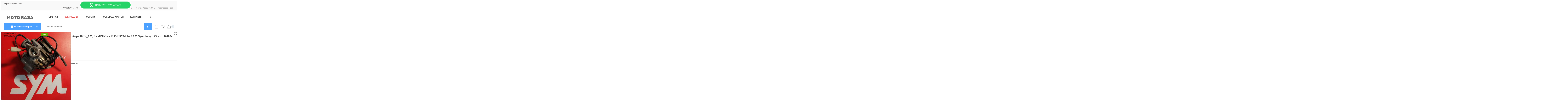

--- FILE ---
content_type: text/html; charset=UTF-8
request_url: http://www.travel-2013.ru/shop/183433/desc/karbjurator-v-sbore-jet4_125-symphony125sr-sym-jet-4-125-symphony-125-art-16100-ara-000-bu
body_size: 17588
content:
<!DOCTYPE html>
<html>
<head>
<meta charset="utf-8">
<title>Карбюратор в сборе JET4_125, SYMPHONY125SR SYM Jet 4 125 Symphony 125, арт. 16100-ARA-000-BU - Интернет-магазин - МОТО БАЗА</title>
<meta name="viewport" content="width=device-width, initial-scale=1.0" />
<meta name="description" content="Карбюратор в сборе JET4_125, SYMPHONY125SR SYM Jet 4 125 Symphony 125, арт. 16100-ARA-000-BU БУ ЗАПАСНЫЕ ЧАСТИ К МОТО И СКУТЕРАМ SYM 125 CC SYMPHONY 125SR" />
<meta property="og:image" content="http://www.travel-2013.ru/_sh/1834/183433.jpg" />

<link type="text/css" rel="stylesheet" href="/css/couleurblue.css" />
<link type="text/css" rel="stylesheet" href="/css/header.css" />
<link type="text/css" rel="stylesheet" href="/_st/my.css?time=1603269841" />
<link type="text/css" rel="stylesheet" href="/css/footer.css" />
<link type="text/css" rel="stylesheet" href="/css/tovpage.css" />
<link rel="stylesheet" href="/css/font-awesome.min.css" />
<link rel="stylesheet" type="text/css" href="/.s/src/ulightbox/ulightbox.css">
<script src="https://ajax.googleapis.com/ajax/libs/jquery/1.8.0/jquery.min.js"></script>
<script type="text/javascript" src="/js/scriptsup.js"></script>
<style>
@import url('https://fonts.googleapis.com/css?family=Fira+Sans+Condensed:300,300i,400,400i,500,500i,600,600i,700,700i|Rubik:300,300i,400,400i,500,500i,700,700i|Open+Sans:300,300i,400,400i,600,600i,700,700i|Oswald:300,400,500,600,700|Roboto+Condensed:300,300i,400,400i,700,700i|Roboto:300,300i,400,400i,500,500i,700,700i&subset=cyrillic,cyrillic-ext,greek,greek-ext,latin-ext,vietnamese');
</style>

	<link rel="stylesheet" href="/.s/src/base.min.css" />
	<link rel="stylesheet" href="/.s/src/layer7.min.css" />

	<script src="/.s/src/jquery-3.6.0.min.js"></script>
	
	<script src="/.s/src/uwnd.min.js"></script>
	<script src="//s743.ucoz.net/cgi/uutils.fcg?a=uSD&ca=2&ug=999&isp=1&r=0.820468015797012"></script>
	<link rel="stylesheet" href="/.s/src/ulightbox/ulightbox.min.css" />
	<link rel="stylesheet" href="/.s/src/socCom.min.css" />
	<link rel="stylesheet" href="/.s/src/social.css" />
	<script src="/.s/src/ulightbox/ulightbox.min.js"></script>
	<script src="/.s/src/shop_utils.js"></script>
	<script src="/.s/src/socCom.min.js"></script>
	<script src="//sys000.ucoz.net/cgi/uutils.fcg?a=soc_comment_get_data&site=0trevel2013"></script>
	<script>
/* --- UCOZ-JS-DATA --- */
window.uCoz = {"sh_curr_def":2,"sh_curr":{"2":{"rate":1,"name":"Рубли","dpos":1,"disp":"руб.","default":1,"code":"USD"}},"shop_price_f":["%01.2f",""],"ssid":"044257275034061267303","country":"US","shop_price_separator":"","sign":{"7251":"Запрошенный контент не может быть загружен. Пожалуйста, попробуйте позже.","7253":"Начать слайд-шоу","5255":"Помощник","3255":"Сохранить","5458":"Следующий","7254":"Изменить размер","3129":"Доступ запрещён. Истёк период сессии.","3238":"Опции","3125":"Закрыть","3300":"Ошибка","7252":"Предыдущий","7287":"Перейти на страницу с фотографией.","210178":"Замечания","10075":"Обязательны для выбора"},"mf":"0trevel2013","sh_goods":{"183433":{"imgs":["/_sh/1834/183433m.jpg"],"price":"7000.00","old_price":"15987.00"}},"ver":1,"layerType":7,"module":"shop","site":{"domain":"travel-2013.ru","host":"trevel2013.ucoz.ru","id":"0trevel2013"},"language":"ru","uLightboxType":1};
/* --- UCOZ-JS-CODE --- */

		function eRateEntry(select, id, a = 65, mod = 'shop', mark = +select.value, path = '', ajax, soc) {
			if (mod == 'shop') { path = `/${ id }/edit`; ajax = 2; }
			( !!select ? confirm(select.selectedOptions[0].textContent.trim() + '?') : true )
			&& _uPostForm('', { type:'POST', url:'/' + mod + path, data:{ a, id, mark, mod, ajax, ...soc } });
		}

		function updateRateControls(id, newRate) {
			let entryItem = self['entryID' + id] || self['comEnt' + id];
			let rateWrapper = entryItem.querySelector('.u-rate-wrapper');
			if (rateWrapper && newRate) rateWrapper.innerHTML = newRate;
			if (entryItem) entryItem.querySelectorAll('.u-rate-btn').forEach(btn => btn.remove())
		}
$(function() {
		$('#fCode').on('keyup', function(event) {
			try {checkSecure(); } catch(e) {}
		});
	});
	
checkNumber_header = 'Замечания';
		checkNumber_err = 'Опции<ul>%err_msg%</ul>Обязательны для выбора';
function loginPopupForm(params = {}) { new _uWnd('LF', ' ', -250, -100, { closeonesc:1, resize:1 }, { url:'/index/40' + (params.urlParams ? '?'+params.urlParams : '') }) }
/* --- UCOZ-JS-END --- */
</script>

	<style>.UhideBlock{display:none; }</style>
	<script type="text/javascript">new Image().src = "//counter.yadro.ru/hit;noadsru?r"+escape(document.referrer)+(screen&&";s"+screen.width+"*"+screen.height+"*"+(screen.colorDepth||screen.pixelDepth))+";u"+escape(document.URL)+";"+Date.now();</script><link rel="stylesheet" href="/_st/shop.css" /><script src="/.s/src/shop.js"></script><style>
				@font-face {
					font-family: "FontAwesome";
					font-style: normal;
					font-weight: normal;
					src: url("/.s/src/panel-v2/fonts/fontawesome-webfont.eot?#iefix&v=4.3.0") format("embedded-opentype"), url("/.s/src/panel-v2/fonts/fontawesome-webfont.woff2?v=4.3.0") format("woff2"), url("/.s/src/panel-v2/fonts/fontawesome-webfont.woff?v=4.3.0") format("woff"), url("/.s/src/panel-v2/fonts/fontawesome-webfont.ttf?v=4.3.0") format("truetype"), url("/.s/src/panel-v2/fonts/fontawesome-webfont.svg?v=4.3.0#fontawesomeregular") format("svg");
				}
			</style>
</head>

<body>
<div class="bodys">

<!--U1AHEADER1Z--><script src="/widget/?1;%D0%92%D0%A1%D0%95%20%D0%A6%D0%95%D0%9D%D0%AB%20%D0%9D%D0%90%20%D0%A1%D0%90%D0%99%D0%A2%D0%95%20%D0%98%20%D0%9D%D0%90%D0%9B%D0%98%D0%A7%D0%98%D0%95%20%D0%9D%D0%9E%D0%A1%D0%AF%D0%A2%20%D0%9E%D0%97%D0%9D%D0%90%D0%9A%D0%9E%D0%9C%D0%98%D0%A2%D0%95%D0%9B%D0%AC%D0%9D%D0%AB%D0%99%20%D0%A5%D0%90%D0%A0%D0%90%D0%9A%D0%A2%D0%95%D0%A0%2C%20%D0%94%D0%9B%D0%AF%20%D0%A3%D0%A2%D0%9E%D0%A7%D0%9D%D0%95%D0%9D%D0%98%D0%AF%20%D0%A1%D0%92%D0%AF%D0%96%D0%98%D0%A2%D0%95%D0%A1%D0%AC%20%D0%A1%20%D0%9C%D0%95%D0%9D%D0%95%D0%94%D0%96%D0%95%D0%A0%D0%9E%D0%9C|FFFFFF|000000|12|30|left"></script>
<header>
<div class="he-0"><div class="he-1"><div class="he-01"> 
<div class="he-02">Здравствуйте, Гость!</div>
<a href="tel:+7(903)21-21-468" class="he-03">+7(985)844-73-10</a> <a title="Whatsapp" href="whatsapp://send?phone=79858447310"><img src="http://www.travel-2013.ru/image/WhatsApp_big.jpg" border="0" alt="" /></a>
<div class="he-04">(Пн-Пт - с 10:00 до 22:00, Сб-Вс - по договоренности)</div></div></div></div>
 <div class="he-1"><div id="he-2"><div class="he-3"><div id="he-4" style="text-align: left;"><b><span style="color: rgb(105, 105, 105);"><font size="6" style="font-size: 24pt;">&nbsp; &nbsp;<font style="">МОТО БАЗА</font></font></span></b></div><div>


 <div class="he-47"><a class="he-48 " href="">
<span class="he-49">Каталог товаров</span></a>




<nav class="he-50 "><span class="he-51"></span><a href="" class="he-52">Закрыть</a><div id="uNMenuDiv2" class="uMenuH"><ul class="uMenuRoot">
<li><a class="secondmenuone " href="/publ/1" ><span>ПОДБОР ЗАПЧАСТЕЙ</span></a></li>
<li><a class="secondmenuone " href="http://travel-2013.ru/index/0-3" target="_blank"><span>Обратная связь</span></a></li>
<li><a  href="http://travel-2013.ru/shop/zapchasti/honda/gold-wing-1500-se" target="_blank"><span>HONDA GOLD WING 1500 ЗАПЧАСТИ БУ</span></a></li>
<li><a  href="http://travel-2013.ru/shop/zapchasti/honda/pc-800" target="_blank"><span>HONDA PC 800 ЗАПЧАСТИ БУ</span></a></li>
<li><a  href="http://travel-2013.ru/shop/zapchasti/sym" ><span>SYM ЗАПЧАСТИ</span></a></li>
<li><a  href="http://travel-2013.ru/shop/zapchasti/sym/maxsym-400-i" target="_blank"><span>SYM MAXSYM 400 ABS ЗАПЧАСТИ БУ</span></a></li>
<li><a  href="http://travel-2013.ru/shop/rashod_gsm/gsm" target="_blank"><span>СМАЗКИ И АВТО-МОТО ХИМИЯ</span></a></li>
<li><a  href="http://travel-2013.ru/shop/moto" target="_blank"><span>МОТОЦИКЛЫ</span></a></li>
<li><a  href="http://travel-2013.ru/shop/po-modeljam" target="_blank"><span>СКУТЕРА</span></a></li>
<li><a  href="/shop/all" ><span>Все товары</span></a></li></ul></div></nav></div></div></div>
<div class="he-5"><div class="main" role="main"><div id="uNMenuDiv1" class="uMenuV"><ul class="uMenuRoot">
<li><a  href="/" ><span>Главная</span></a></li>
<li><a class="firstmenured " href="/shop/all" ><span>Все товары</span></a></li>
<li><a  href="/news" ><span>НОВОСТИ</span></a></li>
<li class="uWithSubmenu"><a  href="/index/podbor_zapchastej/0-66" ><span>Подбор запчастей</span></a><ul>
<li class="uWithSubmenu"><a  href="/index/gl_1500/0-62" ><span>ПОДБОР ЗАПЧАСТЕЙ GL 1500</span></a><ul>
<li class="uWithSubmenu"><a  href="/index/gl_1500_1/0-60" ><span>GL 1500 1</span></a><ul>
<li><a  href="/index/exhaust_muffler_except_se_dlja_honda_gl1500_gold_wing_1/0-64" ><span>Exhaust muffler exce...</span></a></li>
<li><a  href="/index/exhaust_muffler_except_se_dlja_honda_gl1500_gold_wing_2/0-65" ><span>Exhaust muffler exce...</span></a></li>
<li><a  href="/index/pedal_lapka_dlja_honda_gl1500_gold_wing/0-67" ><span>Педаль(Лапка) для Ho...</span></a></li>
<li><a  href="/index/final_driven_gear/0-102" ><span>Final driven gear</span></a></li></ul></li>
<li><a  href="/index/gl_1500_2/0-61" ><span>GL 1500 2</span></a></li></ul></li>
<li class="uWithSubmenu"><a  href="/index/podbor_zapchastej_sym/0-50" ><span>Подбор запчастей SYM</span></a><ul>
<li class="uWithSubmenu"><a  href="/index/maxsym_400/0-57" ><span>MAXSYM 400</span></a><ul>
<li class="uWithSubmenu"><a  href="/index/dvigatel/0-74" ><span>Двигатель</span></a><ul>
<li><a  href="/index/klapannaja_kryshka/0-75" ><span>Клапанная крышка</span></a></li>
<li><a  href="/index/klapana/0-76" ><span>Клапана</span></a></li>
<li><a  href="/index/golovka_cilindra/0-78" ><span>Головка Цилиндра</span></a></li>
<li><a  href="/index/grm/0-79" ><span>ГРМ</span></a></li>
<li><a  href="/index/generator_obgonnaja_mufta/0-80" ><span>Генератор / Обгонная...</span></a></li>
<li><a  href="/index/drosselnaja_zaslonka/0-81" ><span>Дроссельная заслонка</span></a></li>
<li><a  href="/index/cpg/0-82" ><span>ЦПГ</span></a></li>
<li><a  href="/index/kolenval/0-92" ><span>Коленвал</span></a></li>
<li><a  href="/index/masljanyj_filtr/0-91" ><span>Масляный фильтр</span></a></li>
<li><a  href="/index/variator/0-86" ><span>Вариатор</span></a></li>
<li><a  href="/index/reduktor/0-87" ><span>Редуктор</span></a></li>
<li><a  href="/index/kryshka_variatora/0-88" ><span>Крышка вариатора</span></a></li>
<li><a  href="/index/levaja_kryshka_kartera/0-89" ><span>Левая крышка картера</span></a></li>
<li><a  href="/index/levaja_polovina_kartera/0-90" ><span>Левая половина картера</span></a></li>
<li><a  href="/index/sceplenie/0-93" ><span>Сцепление</span></a></li>
<li><a  href="/index/pravaja_kryshka_kartera/0-94" ><span>Правая крышка картера</span></a></li>
<li><a  href="/index/pravaja_polovina_kartera/0-95" ><span>Правая половина картера</span></a></li>
<li><a  href="/index/masljanyj_nasos/0-96" ><span>Масляный насос</span></a></li>
<li><a  href="/index/balansirovachnyj_val/0-97" ><span>Балансировачный вал</span></a></li>
<li><a  href="/index/sistema_ventiljacii_kartera/0-98" ><span>Система вентиляции к...</span></a></li>
<li><a  href="/index/sistema_recirkuljacii/0-99" ><span>Система рециркуляции</span></a></li>
<li><a  href="/index/patrubki_sistemy_okhlazhdenija/0-100" ><span>Патрубки системы охл...</span></a></li>
<li><a  href="/index/pompa/0-83" ><span>Помпа</span></a></li></ul></li>
<li class="uWithSubmenu"><a  href="/index/kuzov_i_ehletrika/0-58" ><span>КУЗОВ И ЭЛЕТРИКА</span></a><ul>
<li><a  href="/index/vozdushnyj_filtr/0-59" ><span>Воздушный фильтр</span></a></li>
<li><a  href="/index/glushitel/0-69" ><span>Глушитель</span></a></li>
<li><a  href="/index/spidometr/0-70" ><span>Спидометр</span></a></li>
<li><a  href="/index/fara/0-71" ><span>Фара</span></a></li>
<li><a  href="/index/stop_signal/0-72" ><span>Стоп Сигнал</span></a></li>
<li><a  href="/index/ehlektrika/0-73" ><span>Электрика</span></a></li>
<li><a  href="/index/perednij_tormoz/0-101" ><span>Передний тормоз</span></a></li>
<li><a  href="/index/zadnij_tormoz/0-84" ><span>Задний тормоз</span></a></li>
<li><a  href="/index/rul/0-85" ><span>Руль</span></a></li></ul></li></ul></li>
<li class="uWithSubmenu"><a  href="/index/allo_50/0-51" ><span>ALLO 50</span></a><ul>
<li class="uWithSubmenu"><a  href="/index/dvigatel/0-52" target="_blank"><span>Двигатель</span></a><ul>
<li><a  href="/index/podbor_zapchastej_sym_allo_50_aj05w5_6_a9f_dvigatel_okhlazhdenie/0-53" target="_blank"><span>Охлаждение</span></a></li>
<li><a  href="/index/golovka_cilindra/0-54" ><span>Головка цилиндра</span></a></li>
<li><a  href="/index/grm/0-56" ><span>ГРМ</span></a></li></ul></li></ul></li></ul></li></ul></li>
<li><a  href="/index/kontakty/0-39" target="_blank"><span>Контакты</span></a></li>
<li><a  href="http://SITE_REAL_URL/index/motoservis/0-31" ><span>Мотосервис</span></a></li>
<li><a  href="/forum/" ><span>Форум</span></a></li>
<li class="uWithSubmenu"><a  href="/publ" ><span>Статьи</span></a><ul>
<li><a  href="/publ" ><span>Каталог статей</span></a></li>
<li><a  href="/load" ><span>Каталог файлов</span></a></li>
<li><a  href="/video" ><span>Видео</span></a></li>
<li><a  href="/tests" ><span>Тесты</span></a></li>
<li><a  href="/photo" ><span>Фотоальбомы</span></a></li>
<li><a  href="/blog" ><span>Блог</span></a></li></ul></li>
<li><a  href="/gb" ><span>Отзывы</span></a></li>
<li><a  href="http://travel-2013.ru/index/sym/0-43" target="_blank"><span>Схемы запчастей</span></a></li>
<li><a  href="/index/0-7" ><span>Гарантия</span></a></li>
<li><a  href="/index/0-3" ><span>Обратная связь</span></a></li>
<li><a  href="/news" ><span>Новости cайта</span></a></li>
<li class="uWithSubmenu"><a  href="/faq" ><span>Инструкция по магазину</span></a><ul>
<li><a  href="/index/0-5" ><span>Оплата</span></a></li></ul></li></ul></div></div>
<div class="he-7"><div class="he-8"><form onsubmit="this.sfSbm.disabled=true" method="post" action="/shop/search" class="he-9"><input type="text" name="query" value="" maxlength="30" size="20" class="he-10" placeholder="Поиск товаров..."><button class="he-11" name="sfSbm" value="" type="submit"></button></form></div>
<div class="he-12"><ul id="he-32"><li><span class="he-33"></span><div class="he-340-del"><ul class="he-34"><li class="he-12-del">Вернуться</li>
<li><a href="javascript:;" rel="nofollow" onclick="loginPopupForm(); return false;" class="he-35">Вход</a></li> 
<li><a href="/index/3" class="he-36">Регистрация</a></li> 



<li><a href="/shop/checkout/" class="he-40">Корзина</a></li>
<li><a href="/shop/wishlist" class="he-41">Список желаний</a></li>

</ul></div> 
</li></ul></div>
<div class="he-13" title="Список желаний"><a class="he-44" href="/shop/wishlist"><div class="he-45"><div class="he-46"></div></div></a></div>
<div class="he-14"><div id="shop-basket"><div class="he-21"><div class="he-22" title="Корзина"><div class="he-23"></div><span>0</span></div></div>
<div class="he-24"><div class="he-24-del">Закрыть корзину</div>
<div class="he-29">Корзина пуста</div></div>

<script type="text/javascript"><!--
 var lock_buttons = 0;
 
 function clearBasket(){
 if(lock_buttons) return false; else lock_buttons = 1;
 var el = $('#shop-basket');
 if(el.length){ var g=document.createElement("div"); $(g).addClass('myWinGrid').attr("id",'shop-basket-fade').css({"left":"0","top":"0","position":"absolute","border":"#CCCCCC 1px solid","width":$(el).width()+'px',"height":$(el).height()+'px',"z-index":5}).hide().bind('mousedown',function(e){e.stopPropagation();e.preventDefault();_uWnd.globalmousedown();}).html('<div class="myWinLoad" style="margin:5px;"></div>'); $(el).append(g); $(g).show(); }
 _uPostForm('',{type:'POST',url:'/shop/basket',data:{'mode':'clear'}});
 ga_event('basket_clear');
 return false;
 }
 
 function removeBasket(id){
 if(lock_buttons) return false; else lock_buttons = 1;
 $('#basket-item-'+id+' .sb-func').removeClass('remove').addClass('myWinLoadS').attr('title','');
 _uPostForm('',{type:'POST',url:'/shop/basket',data:{'mode':'del', 'id':id}});
 return false;
 }
 
 function add2Basket(id,pref){
 if(lock_buttons) return false; else lock_buttons = 1;
 var opt = new Array();
 var err_msg = '';
 $('#b'+pref+'-'+id+'-basket').attr('disabled','disabled');
 $('#'+pref+'-'+id+'-basket').removeClass('done').removeClass('err').removeClass('add').addClass('wait').attr('title','');
 $('#'+pref+'-'+id+'-options-selectors').find('input:checked, select').each(function(){
 opt.push(this.id.split('-')[3]+(this.value !== '' ? '-'+this.value :''));
 
 if(this.value !== ''){
 opt.push(this.id.split('-')[3]+(this.value !== '' ? '-'+this.value :''));
 }else{
 err_msg += '<li>'+$(this).parent().parent().find('span.opt').html().replace(':', '')+'</li>';
 }
 });
 
 if(err_msg == ''){
 _uPostForm('',{type:'POST',url:'/shop/basket',data:{'mode':'add', 'id':id, 'pref':pref, 'opt':opt.join(':'), 'cnt':$('#q'+pref+'-'+id+'-basket').val()}});
 ga_event('basket_add');
 }else{
 lock_buttons = 0;
 shop_alert('<div class="MyWinError">Опции<ul>'+err_msg+'</ul>обязательны для выбора</div>','Замечания','warning',350,100,{tm:8000,align:'left',icon:'https://s22.ucoz.net/img/icon/warning.png', 'onclose': function(){ $('#b'+pref+'-'+id+'-basket').removeAttr('disabled'); $('#'+pref+'-'+id+'-basket').removeClass('wait').addClass('add'); }});
 }
 return false;
 }
 
 function buyNow(id,pref){
 if(lock_buttons) return false; else lock_buttons = 1;
 var opt = new Array();
 var err_msg = '';
 $('#b'+pref+'-'+id+'-buynow').attr('disabled','disabled');
 $('#'+pref+'-'+id+'-buynow').removeClass('done').removeClass('err').removeClass('now').addClass('wait').attr('title','');
 $('#'+pref+'-'+id+'-options-selectors').find('input:checked, select').each(function(){
 if(this.value !== ''){
 opt.push(this.id.split('-')[3]+'-'+this.value);
 }else{
 err_msg += '<li>'+$(this).parent().parent().find('span.opt').html().replace(':', '')+'</li>';
 }
 });
 if(err_msg == ''){
 _uPostForm('',{type:'POST',url:'/shop/basket',data:{'mode':'add', 'id':id, 'pref':pref, 'opt':opt.join(':'), 'cnt':$('#q'+pref+'-'+id+'-basket').val(), 'now':1}});
 ga_event('basket_buynow');
 }else{
 lock_buttons = 0;
 shop_alert('<div class="MyWinError">Опции<ul>'+err_msg+'</ul>обязательны для выбора</div>','Замечания','warning',350,100,{tm:8000,align:'left',icon:'https://s22.ucoz.net/img/icon/warning.png', 'onclose': function(){ $('#b'+pref+'-'+id+'-buynow').removeAttr('disabled'); $('#'+pref+'-'+id+'-buynow').removeClass('wait').addClass('add'); }});
 }
 
 return false;
 }
 //--></script></div></div>
</div></div></div>
<div class="clr"></div> 
</header><!--/U1AHEADER1Z-->
<div class="wrapper">

<div id="content">
<section>
<table border="0" cellpadding="0" cellspacing="0" width="100%" class="tov-39">
<tr valign="top"><td class="tov-40" style="max-width:300px;">
<script>
//['original_img_url','org_width','org_height','resized_img_url','res_width','res_height','img_alt','img_title']
var allEntImgs183433=[["/_sh/1834/183433.jpg",0,0,"/_sh/1834/183433m.jpg",500,500,null,null,null,null,null]]</script>
<script type="text/javascript">
function _bldCont(indx){
var bck=indx-1;var nxt=indx+1;
if (bck<0){bck = allEntImgs183433.length-1;}
if (nxt>=allEntImgs183433.length){nxt=0;}
var imgs='';
if (allEntImgs183433.length>1){
for (var i=0;i<allEntImgs183433.length;i++){var img=i+1;
if(allEntImgs183433[i][0].length<1){continue;}
if (i==indx){imgs += '<b class="pgSwchA">'+img+'</b> ';}
else {imgs += '<a class="pgSwch" href="javascript://" rel="nofollow" onclick="_bldCont('+i+');return false;">'+img+'</a> ';}
}
imgs = '<div align="center" style="padding:8px 0 5px 0;white-space:nowrap;overflow:auto;overflow-x:auto;overflow-y:hidden;"><a class="pgSwch" href="javascript://" rel="nofollow" onclick="_bldCont('+bck+');return false;">&laquo; Back</a> '+imgs+'<a class="pgSwch" href="javascript://" rel="nofollow" onclick="_bldCont('+nxt+');return false;">Next &raquo;</a> </div> ';}
var hght = parseInt(allEntImgs183433[indx][2]); if ($.browser.msie) { hght += 28; };
_picsCont = '<div id="_prCont" style="position:relative;"><img alt="" border="0" src="' + allEntImgs183433[indx][0] + '"/>'+imgs+'</div>';
new _uWnd('wnd_prv', "Изображения товара", 10, 10, { waitimages:300000, autosizewidth:1, hideonresize:1, autosize:1, fadetype:1, closeonesc:1, align:'center', min:0, max:0, resize:1 }, _picsCont);
}
</script>
<span class="tov-41">-56%</span>
<img alt="" src="/_sh/1834/183433m.jpg" class="tov-43" onclick="_bldCont1(183433, this.getAttribute('idx'));" id="ipreview" idx="0" title="Кликните для увеличения изображения">

 
 
 
 
 
 
 
 
 
 
 
 
 
 
 
 
 
 
 
</td>
<td class="tov-1">
<div class="tov-3"><h1 class="tov-2">Карбюратор в сборе JET4_125, SYMPHONY125SR SYM Jet 4 125 Symphony 125, арт. 16100-ARA-000-BU</h1><div class="tov-4"><div id="id-183433-wish" class="wish wadd" onclick="wishlist(this);" title="Добавить в список желаний"></div></div></div>
<div class="tov-27"><s><span class="id-good-183433-oldprice">руб.15987.00</span></s></div>
<div class="tov-28"><span class="id-good-183433-price">руб.7000.00</span></div>
<div class="tov-5"><div class="tov-6">
		<style type="text/css">
			.u-star-rating-20 { list-style:none; margin:0px; padding:0px; width:100px; height:20px; position:relative; background: url('/img/rating.png') top left repeat-x }
			.u-star-rating-20 li{ padding:0px; margin:0px; float:left }
			.u-star-rating-20 li a { display:block;width:20px;height: 20px;line-height:20px;text-decoration:none;text-indent:-9000px;z-index:20;position:absolute;padding: 0px;overflow:hidden }
			.u-star-rating-20 li a:hover { background: url('/img/rating.png') left center;z-index:2;left:0px;border:none }
			.u-star-rating-20 a.u-one-star { left:0px }
			.u-star-rating-20 a.u-one-star:hover { width:20px }
			.u-star-rating-20 a.u-two-stars { left:20px }
			.u-star-rating-20 a.u-two-stars:hover { width:40px }
			.u-star-rating-20 a.u-three-stars { left:40px }
			.u-star-rating-20 a.u-three-stars:hover { width:60px }
			.u-star-rating-20 a.u-four-stars { left:60px }
			.u-star-rating-20 a.u-four-stars:hover { width:80px }
			.u-star-rating-20 a.u-five-stars { left:80px }
			.u-star-rating-20 a.u-five-stars:hover { width:100px }
			.u-star-rating-20 li.u-current-rating { top:0 !important; left:0 !important;margin:0 !important;padding:0 !important;outline:none;background: url('/img/rating.png') left bottom;position: absolute;height:20px !important;line-height:20px !important;display:block;text-indent:-9000px;z-index:1 }
		</style><script>
			var usrarids = {};
			function ustarrating(id, mark) {
				if (!usrarids[id]) {
					usrarids[id] = 1;
					$(".u-star-li-"+id).hide();
					_uPostForm('', { type:'POST', url:`/shop/${ id }/edit`, data:{ a:65, id, mark, mod:'shop', ajax:'2' } })
				}
			}
		</script><ul id="uStarRating183433" class="uStarRating183433 u-star-rating-20" title="Рейтинг: 0.0/0">
			<li id="uCurStarRating183433" class="u-current-rating uCurStarRating183433" style="width:0%;"></li><li class="u-star-li-183433"><a href="javascript:;" onclick="ustarrating('183433', 1)" class="u-one-star">1</a></li>
				<li class="u-star-li-183433"><a href="javascript:;" onclick="ustarrating('183433', 2)" class="u-two-stars">2</a></li>
				<li class="u-star-li-183433"><a href="javascript:;" onclick="ustarrating('183433', 3)" class="u-three-stars">3</a></li>
				<li class="u-star-li-183433"><a href="javascript:;" onclick="ustarrating('183433', 4)" class="u-four-stars">4</a></li>
				<li class="u-star-li-183433"><a href="javascript:;" onclick="ustarrating('183433', 5)" class="u-five-stars">5</a></li></ul></div><div class="tov-7"></div></div>
<div class="tov-8">
 
<div class="tov-9 tov-11"><span class="tov-9-1">Артикул:</span><span class="tov-9-2">16100-ARA-000-BU</span></div>
<div class="tov-9 tov-12"><span class="tov-9-1">Наличие:</span><span class="tov-9-2"> (0)</span></div>

<div class="tov-9 tov-14"><span class="tov-9-1">Единица:</span><span class="tov-9-2">шт.</span></div>


<div class="tov-9 tov-17"><span class="tov-9-1">Расположение:</span><span class="tov-9-2">KL10-1</span></div>








</div>

Нет в наличие

</td></tr>
</table>
<div class="tov-32">
<input id="tov-33" type="radio" name="tov-32" checked>
<label class="tov-46" for="tov-33" title="Описание товара"><span>Описание</span></label>
<input id="tov-34" type="radio" name="tov-32">
<label class="tov-45" for="tov-34" title="Отзывы о товаре"><span>Отзывы</span> (0)</label>


 
 
<section id="tov-36">
<div class="tov-47"><div><span style="font-size: 10.6667px;">Карбюратор в сборе JET4_125, SYMPHONY125SR SYM Jet 4 125 Symphony 125, арт. 16100-ARA-000-BU</span></div>

</div>
</section> 
<section id="tov-37">
<div class="tov-48"> 

<div class="tov-49">
<div class="tov-51"><div class="tov-52">Отзывов пока нет</div><div class="tov-53">Написать отзыв первым</div></div>
</div>



<div class="tov-62"><div class="tov-63" >

<div class="tov-59">
<div class="tov-60 ">Добавлять отзывы могут только авторизованные пользователи!</div>
<div class="tov-61">
<a href="javascript:;" rel="nofollow" onclick="loginPopupForm(); return false;">Войти</a>
<a href="/index/3">Регистрация</a>
</div></div>

</div></div></div>
</section>


</div>
<!-- </body> --></section>
</div>

<aside>
<div id="sidebar">
<div class="clr"></div>

<div class="sidebox">
<div class="inner">
<div class="ct-all-1"><a href="/shop/all">Все товары</a></div>
<ul class="cat-tree" style="padding-left:0!important; display:block;"><li id="cid-8">
							<input type="hidden" id="cid-p-8" value="1">
							<u class="plus" onclick="shopCatExpand(this,'0trevel2013uShopC');"></u>
							<a id="lid-8" class="catref" href="/shop/zapchasti" ondblclick="return shopCatExpand($(this).prev(),'0trevel2013uShopC')">БУ ЗАПАСНЫЕ ЧАСТИ К МОТО И СКУТЕРАМ</a>
							<ul class="cat-tree"><li id="cid-111">
							<input type="hidden" id="cid-p-111" value="1">
							<u class="plus" onclick="shopCatExpand(this,'0trevel2013uShopC');"></u>
							<a id="lid-111" class="catref" href="/shop/zapchasti/sym" ondblclick="return shopCatExpand($(this).prev(),'0trevel2013uShopC')">SYM</a>
							<ul class="cat-tree"><li id="cid-6464">
							<input type="hidden" id="cid-p-6464" value="1">
							<u class="plus" onclick="shopCatExpand(this,'0trevel2013uShopC');"></u>
							<a id="lid-6464" class="catref" href="/shop/zapchasti/sym/50-cc" ondblclick="return shopCatExpand($(this).prev(),'0trevel2013uShopC')">50 CC</a>
							<ul class="cat-tree"><li id="cid-158">
						<i></i>
						<a id="lid-158" class="catref" href="/shop/zapchasti/sym/50-cc/symphony-50sr">SYMPHONY 50SR</a>
					</li><li id="cid-1646">
						<i></i>
						<a id="lid-1646" class="catref" href="/shop/zapchasti/sym/50-cc/orbit-50">ORBIT 50</a>
					</li><li id="cid-6445">
						<i></i>
						<a id="lid-6445" class="catref" href="/shop/zapchasti/sym/50-cc/jet-4-50">JET 4 50</a>
					</li><li id="cid-6446">
						<i></i>
						<a id="lid-6446" class="catref" href="/shop/zapchasti/sym/50-cc/allo-50">ALLO 50</a>
					</li><li id="cid-6447">
						<i></i>
						<a id="lid-6447" class="catref" href="/shop/zapchasti/sym/50-cc/jetbasix-50">JETBASIX 50</a>
					</li><li id="cid-6448">
						<i></i>
						<a id="lid-6448" class="catref" href="/shop/zapchasti/sym/50-cc/mio-50">MIO 50</a>
					</li><li id="cid-6449">
						<i></i>
						<a id="lid-6449" class="catref" href="/shop/zapchasti/sym/50-cc/jet4-naked">JET4 NAKED</a>
					</li><li id="cid-6450">
						<i></i>
						<a id="lid-6450" class="catref" href="/shop/zapchasti/sym/50-cc/dd-50">DD 50</a>
					</li><li id="cid-6451">
						<i></i>
						<a id="lid-6451" class="catref" href="/shop/zapchasti/sym/50-cc/jeteuro50">JET EURO 50</a>
					</li></ul></li><li id="cid-6465">
							<input type="hidden" id="cid-p-6465" value="1">
							<u class="plus" onclick="shopCatExpand(this,'0trevel2013uShopC');"></u>
							<a id="lid-6465" class="catref" href="/shop/zapchasti/sym/100-cc" ondblclick="return shopCatExpand($(this).prev(),'0trevel2013uShopC')">100 CC</a>
							<ul class="cat-tree"><li id="cid-6466">
						<i></i>
						<a id="lid-6466" class="catref" href="/shop/zapchasti/sym/100-cc/eurox100-g100p3-6">EuroX100 (G100P3-6)</a>
					</li></ul></li><li id="cid-6467">
							<input type="hidden" id="cid-p-6467" value="1">
							<u class="plus" onclick="shopCatExpand(this,'0trevel2013uShopC');"></u>
							<a id="lid-6467" class="catref" href="/shop/zapchasti/sym/125-cc" ondblclick="return shopCatExpand($(this).prev(),'0trevel2013uShopC')">125 CC</a>
							<ul class="cat-tree"><li id="cid-149">
						<i></i>
						<a id="lid-149" class="catref" href="/shop/zapchasti/sym/125-cc/symphony-125sr">SYMPHONY 125SR</a>
					</li><li id="cid-6455">
						<i></i>
						<a id="lid-6455" class="catref" href="/shop/zapchasti/sym/125-cc/allo-125">ALLO 125</a>
					</li><li id="cid-6456">
						<i></i>
						<a id="lid-6456" class="catref" href="/shop/zapchasti/sym/125-cc/orbit-125">ORBIT 125</a>
					</li><li id="cid-6460">
						<i></i>
						<a id="lid-6460" class="catref" href="/shop/zapchasti/sym/125-cc/xs-125">XS 125</a>
					</li><li id="cid-150">
						<i></i>
						<a id="lid-150" class="catref" href="/shop/zapchasti/sym/125-cc/jet4-125">JET4 125</a>
					</li></ul></li><li id="cid-6468">
							<input type="hidden" id="cid-p-6468" value="1">
							<u class="plus" onclick="shopCatExpand(this,'0trevel2013uShopC');"></u>
							<a id="lid-6468" class="catref" href="/shop/zapchasti/sym/150-cc" ondblclick="return shopCatExpand($(this).prev(),'0trevel2013uShopC')">150 CC</a>
							<ul class="cat-tree"><li id="cid-6458">
						<i></i>
						<a id="lid-6458" class="catref" href="/shop/zapchasti/sym/150-cc/vs-150">VS 150</a>
					</li></ul></li><li id="cid-6469">
							<input type="hidden" id="cid-p-6469" value="1">
							<u class="plus" onclick="shopCatExpand(this,'0trevel2013uShopC');"></u>
							<a id="lid-6469" class="catref" href="/shop/zapchasti/sym/200-cc" ondblclick="return shopCatExpand($(this).prev(),'0trevel2013uShopC')">200 CC</a>
							<ul class="cat-tree"><li id="cid-6443">
						<i></i>
						<a id="lid-6443" class="catref" href="/shop/zapchasti/sym/200-cc/joyride200i">JOYRIDE200i EFI</a>
					</li><li id="cid-6452">
						<i></i>
						<a id="lid-6452" class="catref" href="/shop/zapchasti/sym/200-cc/joyride-200">JOYRIDE 200</a>
					</li><li id="cid-151">
						<i></i>
						<a id="lid-151" class="catref" href="/shop/zapchasti/sym/200-cc/atv-200">ATV 200</a>
					</li></ul></li><li id="cid-6470">
							<input type="hidden" id="cid-p-6470" value="1">
							<u class="plus" onclick="shopCatExpand(this,'0trevel2013uShopC');"></u>
							<a id="lid-6470" class="catref" href="/shop/zapchasti/sym/250-cc" ondblclick="return shopCatExpand($(this).prev(),'0trevel2013uShopC')">250 CC</a>
							<ul class="cat-tree"><li id="cid-152">
						<i></i>
						<a id="lid-152" class="catref" href="/shop/zapchasti/sym/250-cc/gts-250">GTS 250</a>
					</li><li id="cid-6457">
						<i></i>
						<a id="lid-6457" class="catref" href="/shop/zapchasti/sym/250-cc/wolf-t2-250">WOLF(T2)250</a>
					</li></ul></li><li id="cid-6471">
							<input type="hidden" id="cid-p-6471" value="1">
							<u class="plus" onclick="shopCatExpand(this,'0trevel2013uShopC');"></u>
							<a id="lid-6471" class="catref" href="/shop/zapchasti/sym/300-cc" ondblclick="return shopCatExpand($(this).prev(),'0trevel2013uShopC')">300 CC</a>
							<ul class="cat-tree"><li id="cid-153">
						<i></i>
						<a id="lid-153" class="catref" href="/shop/zapchasti/sym/300-cc/gts-300-i">GTS 300 i</a>
					</li><li id="cid-2539">
						<i></i>
						<a id="lid-2539" class="catref" href="/shop/zapchasti/sym/300-cc/citycom_300">CITYCOM_300</a>
					</li><li id="cid-2548">
						<i></i>
						<a id="lid-2548" class="catref" href="/shop/zapchasti/sym/300-cc/joymax-300i">JOYMAX 300I</a>
					</li><li id="cid-6508">
						<i></i>
						<a id="lid-6508" class="catref" href="/shop/zapchasti/sym/300-cc/atv-300">ATV 300</a>
					</li></ul></li><li id="cid-6472">
							<input type="hidden" id="cid-p-6472" value="1">
							<u class="plus" onclick="shopCatExpand(this,'0trevel2013uShopC');"></u>
							<a id="lid-6472" class="catref" href="/shop/zapchasti/sym/400-cc" ondblclick="return shopCatExpand($(this).prev(),'0trevel2013uShopC')">400 CC</a>
							<ul class="cat-tree"><li id="cid-112">
						<i></i>
						<a id="lid-112" class="catref" href="/shop/zapchasti/sym/400-cc/maxsym-400-i">MAXSYM 400 I ABS</a>
					</li><li id="cid-6491">
						<i></i>
						<a id="lid-6491" class="catref" href="/shop/zapchasti/sym/400-cc/maxsym-400">MAXSYM 400</a>
					</li></ul></li><li id="cid-6473">
							<input type="hidden" id="cid-p-6473" value="1">
							<u class="plus" onclick="shopCatExpand(this,'0trevel2013uShopC');"></u>
							<a id="lid-6473" class="catref" href="/shop/zapchasti/sym/600-cc" ondblclick="return shopCatExpand($(this).prev(),'0trevel2013uShopC')">600 CC</a>
							<ul class="cat-tree"><li id="cid-6484">
						<i></i>
						<a id="lid-6484" class="catref" href="/shop/zapchasti/sym/600-cc/maxsym-600-abs">MAXSYM 600 ABS</a>
					</li><li id="cid-1394">
						<i></i>
						<a id="lid-1394" class="catref" href="/shop/zapchasti/sym/600-cc/atv600">ATV600</a>
					</li></ul></li><li id="cid-6521">
						<i></i>
						<a id="lid-6521" class="catref" href="/shop/zapchasti/sym/tl-500">TL 500 CC</a>
					</li></ul></li><li id="cid-117">
							<input type="hidden" id="cid-p-117" value="1">
							<u class="plus" onclick="shopCatExpand(this,'0trevel2013uShopC');"></u>
							<a id="lid-117" class="catref" href="/shop/zapchasti/honda" ondblclick="return shopCatExpand($(this).prev(),'0trevel2013uShopC')">HONDA</a>
							<ul class="cat-tree"><li id="cid-9">
						<i></i>
						<a id="lid-9" class="catref" href="/shop/zapchasti/honda/gold-wing-1500-se">Gold Wing 1500</a>
					</li><li id="cid-1385">
						<i></i>
						<a id="lid-1385" class="catref" href="/shop/zapchasti/honda/gold-wing-1800">Gold Wing 1800</a>
					</li><li id="cid-2524">
						<i></i>
						<a id="lid-2524" class="catref" href="/shop/zapchasti/honda/pc-800">PC 800</a>
					</li><li id="cid-2528">
						<i></i>
						<a id="lid-2528" class="catref" href="/shop/zapchasti/honda/cb-1000-sc30e">CB 1000 SC30E</a>
					</li><li id="cid-2534">
						<i></i>
						<a id="lid-2534" class="catref" href="/shop/zapchasti/honda/skuter-honda-gyro-canopy-s-kryshej">Скутер Honda Gyro Canopy с крышей</a>
					</li><li id="cid-2540">
						<i></i>
						<a id="lid-2540" class="catref" href="/shop/zapchasti/honda/forza">Forza S MF06 FES250X</a>
					</li><li id="cid-6488">
						<i></i>
						<a id="lid-6488" class="catref" href="/shop/zapchasti/honda/honda-lead-90">HONDA LEAD 90</a>
					</li><li id="cid-6503">
						<i></i>
						<a id="lid-6503" class="catref" href="/shop/zapchasti/honda/honda-silver-wing-600-2010g">Honda Silver Wing 600(2010г)</a>
					</li></ul></li><li id="cid-1389">
							<input type="hidden" id="cid-p-1389" value="1">
							<u class="plus" onclick="shopCatExpand(this,'0trevel2013uShopC');"></u>
							<a id="lid-1389" class="catref" href="/shop/zapchasti/stels" ondblclick="return shopCatExpand($(this).prev(),'0trevel2013uShopC')">STELS</a>
							<ul class="cat-tree"><li id="cid-1390">
						<i></i>
						<a id="lid-1390" class="catref" href="/shop/zapchasti/stels/stels-50">STELS LEADER 50</a>
					</li></ul></li><li id="cid-1392">
						<i></i>
						<a id="lid-1392" class="catref" href="/shop/zapchasti/skutery-kitaj">КИТАЙ</a>
					</li><li id="cid-2541">
							<input type="hidden" id="cid-p-2541" value="1">
							<u class="plus" onclick="shopCatExpand(this,'0trevel2013uShopC');"></u>
							<a id="lid-2541" class="catref" href="/shop/zapchasti/yamaha" ondblclick="return shopCatExpand($(this).prev(),'0trevel2013uShopC')">Yamaha</a>
							<ul class="cat-tree"><li id="cid-2542">
						<i></i>
						<a id="lid-2542" class="catref" href="/shop/zapchasti/yamaha/yamaha-royal-star-1300">Yamaha Royal Star 1300</a>
					</li><li id="cid-6477">
						<i></i>
						<a id="lid-6477" class="catref" href="/shop/zapchasti/yamaha/yamaha-ybr125">Yamaha YBR125</a>
					</li><li id="cid-6513">
						<i></i>
						<a id="lid-6513" class="catref" href="/shop/zapchasti/yamaha/yamaha_xp530">Yamaha XP530</a>
					</li></ul></li><li id="cid-6487">
						<i></i>
						<a id="lid-6487" class="catref" href="/shop/zapchasti/arctic-cat">Arctic Cat</a>
					</li><li id="cid-28">
						<i></i>
						<a id="lid-28" class="catref" href="/shop/zapchasti/rasprodazha-bu-i-ucenka">Распродажа БУ и уценка</a>
					</li></ul></li><li id="cid-6474">
							<input type="hidden" id="cid-p-6474" value="1">
							<u class="plus" onclick="shopCatExpand(this,'0trevel2013uShopC');"></u>
							<a id="lid-6474" class="catref" href="/shop/bu-zapchasti-avto" ondblclick="return shopCatExpand($(this).prev(),'0trevel2013uShopC')">БУ ЗАПЧАСТИ АВТО</a>
							<ul class="cat-tree"><li id="cid-6475">
						<i></i>
						<a id="lid-6475" class="catref" href="/shop/bu-zapchasti-avto/volkswagen-passat-b3">Volkswagen Passat B3</a>
					</li><li id="cid-6486">
						<i></i>
						<a id="lid-6486" class="catref" href="/shop/bu-zapchasti-avto/ford">FORD</a>
					</li></ul></li><li id="cid-7">
							<input type="hidden" id="cid-p-7" value="1">
							<u class="plus" onclick="shopCatExpand(this,'0trevel2013uShopC');"></u>
							<a id="lid-7" class="catref" href="/shop/moto" ondblclick="return shopCatExpand($(this).prev(),'0trevel2013uShopC')">МОТОЦИКЛЫ</a>
							<ul class="cat-tree"><li id="cid-61">
						<i></i>
						<a id="lid-61" class="catref" href="/shop/moto/kawasaki">Kawasaki</a>
					</li><li id="cid-1384">
						<i></i>
						<a id="lid-1384" class="catref" href="/shop/moto/yamaha">YAMAHA</a>
					</li><li id="cid-2546">
						<i></i>
						<a id="lid-2546" class="catref" href="/shop/moto/racer">Racer</a>
					</li><li id="cid-6461">
						<i></i>
						<a id="lid-6461" class="catref" href="/shop/moto/bmw">BMW</a>
					</li><li id="cid-6483">
						<i></i>
						<a id="lid-6483" class="catref" href="/shop/moto/honda">HONDA</a>
					</li></ul></li><li id="cid-12">
							<input type="hidden" id="cid-p-12" value="1">
							<u class="plus" onclick="shopCatExpand(this,'0trevel2013uShopC');"></u>
							<a id="lid-12" class="catref" href="/shop/po-modeljam" ondblclick="return shopCatExpand($(this).prev(),'0trevel2013uShopC')">СКУТЕРА</a>
							<ul class="cat-tree"><li id="cid-38">
							<input type="hidden" id="cid-p-38" value="1">
							<u class="plus" onclick="shopCatExpand(this,'0trevel2013uShopC');"></u>
							<a id="lid-38" class="catref" href="/shop/po-modeljam/sym" ondblclick="return shopCatExpand($(this).prev(),'0trevel2013uShopC')">Sym</a>
							<ul class="cat-tree"><li id="cid-56">
						<i></i>
						<a id="lid-56" class="catref" href="/shop/po-modeljam/sym/novye-skutera">Максискутеры новые</a>
					</li><li id="cid-1381">
						<i></i>
						<a id="lid-1381" class="catref" href="/shop/po-modeljam/sym/maksiskutery-bu">Максискутеры БУ</a>
					</li></ul></li><li id="cid-39">
							<input type="hidden" id="cid-p-39" value="1">
							<u class="plus" onclick="shopCatExpand(this,'0trevel2013uShopC');"></u>
							<a id="lid-39" class="catref" href="/shop/po-modeljam/honda" ondblclick="return shopCatExpand($(this).prev(),'0trevel2013uShopC')">Honda</a>
							<ul class="cat-tree"><li id="cid-40">
						<i></i>
						<a id="lid-40" class="catref" href="/shop/po-modeljam/honda/skutery-bu">Скутеры БУ</a>
					</li></ul></li><li id="cid-46">
						<i></i>
						<a id="lid-46" class="catref" href="/shop/po-modeljam/skuter-kitajskie">Скутеры Китай</a>
					</li></ul></li><li id="cid-2430">
							<input type="hidden" id="cid-p-2430" value="1">
							<u class="plus" onclick="shopCatExpand(this,'0trevel2013uShopC');"></u>
							<a id="lid-2430" class="catref" href="/shop/sym" ondblclick="return shopCatExpand($(this).prev(),'0trevel2013uShopC')">SYM ЗАПЧАСТИ</a>
							<ul class="cat-tree"><li id="cid-2424">
						<i></i>
						<a id="lid-2424" class="catref" href="/shop/sym/sym-aksessuary">SYM АКСЕССУАРЫ</a>
					</li><li id="cid-2425">
						<i></i>
						<a id="lid-2425" class="catref" href="/shop/sym/sym-dvigatel-i-transmissija">SYM ДВИГАТЕЛЬ И ТРАНСМИССИЯ</a>
					</li><li id="cid-2426">
						<i></i>
						<a id="lid-2426" class="catref" href="/shop/sym/sym-korpusnye-detali">SYM КОРПУСНЫЕ ДЕТАЛИ</a>
					</li><li id="cid-2428">
						<i></i>
						<a id="lid-2428" class="catref" href="/shop/sym/sym-standartnye-i-tipovye-izdelija">SYM СТАНДАРТНЫЕ И ТИПОВЫЕ ИЗДЕЛИЯ</a>
					</li><li id="cid-2429">
						<i></i>
						<a id="lid-2429" class="catref" href="/shop/sym/sym-ehlektrooborudovanie">SYM ЭЛЕКТРООБОРУДОВАНИЕ</a>
					</li><li id="cid-2433">
						<i></i>
						<a id="lid-2433" class="catref" href="/shop/sym/detali-privoda">ДЕТАЛИ ПРИВОДА</a>
					</li><li id="cid-2434">
						<i></i>
						<a id="lid-2434" class="catref" href="/shop/sym/korpusnye-detali">КОРПУСНЫЕ ДЕТАЛИ</a>
					</li><li id="cid-2435">
						<i></i>
						<a id="lid-2435" class="catref" href="/shop/sym/sistemy-dvigatelja">СИСТЕМЫ ДВИГАТЕЛЯ</a>
					</li><li id="cid-2436">
						<i></i>
						<a id="lid-2436" class="catref" href="/shop/sym/oblicovka">ОБЛИЦОВКА</a>
					</li><li id="cid-2437">
						<i></i>
						<a id="lid-2437" class="catref" href="/shop/sym/podveska-i-khodovaja">ПОДВЕСКА И ХОДОВАЯ</a>
					</li><li id="cid-2438">
						<i></i>
						<a id="lid-2438" class="catref" href="/shop/sym/rama-i-obves">РАМА И ОБВЕС</a>
					</li><li id="cid-2439">
						<i></i>
						<a id="lid-2439" class="catref" href="/shop/sym/upravlenie-ts">УПРАВЛЕНИЕ ТС</a>
					</li><li id="cid-2440">
						<i></i>
						<a id="lid-2440" class="catref" href="/shop/sym/kolodki-tormoznye">КОЛОДКИ ТОРМОЗНЫЕ</a>
					</li><li id="cid-2441">
						<i></i>
						<a id="lid-2441" class="catref" href="/shop/sym/filtry">ФИЛЬТРЫ</a>
					</li><li id="cid-2442">
						<i></i>
						<a id="lid-2442" class="catref" href="/shop/sym/krepjozh">КРЕПЁЖ</a>
					</li><li id="cid-2443">
						<i></i>
						<a id="lid-2443" class="catref" href="/shop/sym/podshipniki">ПОДШИПНИКИ</a>
					</li><li id="cid-2444">
						<i></i>
						<a id="lid-2444" class="catref" href="/shop/sym/pruzhiny">ПРУЖИНЫ</a>
					</li><li id="cid-2445">
						<i></i>
						<a id="lid-2445" class="catref" href="/shop/sym/uplotnenija">УПЛОТНЕНИЯ</a>
					</li><li id="cid-2446">
						<i></i>
						<a id="lid-2446" class="catref" href="/shop/sym/bloki-upravlenija-i-rele">БЛОКИ УПРАВЛЕНИЯ И РЕЛЕ</a>
					</li><li id="cid-2447">
						<i></i>
						<a id="lid-2447" class="catref" href="/shop/sym/svetovoe-oborudovanie-i-signaly">СВЕТОВОЕ ОБОРУДОВАНИЕ И СИГНАЛЫ</a>
					</li><li id="cid-2448">
						<i></i>
						<a id="lid-2448" class="catref" href="/shop/sym/variator-kpp">ВАРИАТОР/КПП</a>
					</li><li id="cid-2449">
						<i></i>
						<a id="lid-2449" class="catref" href="/shop/sym/grm">ГРМ</a>
					</li><li id="cid-2450">
						<i></i>
						<a id="lid-2450" class="catref" href="/shop/sym/cpg">ЦПГ</a>
					</li><li id="cid-2451">
						<i></i>
						<a id="lid-2451" class="catref" href="/shop/sym/remni-variatora">РЕМНИ ВАРИАТОРА</a>
					</li><li id="cid-2452">
						<i></i>
						<a id="lid-2452" class="catref" href="/shop/sym/vykljuchateli">ВЫКЛЮЧАТЕЛИ</a>
					</li><li id="cid-2453">
						<i></i>
						<a id="lid-2453" class="catref" href="/shop/sym/datchiki">ДАТЧИКИ</a>
					</li><li id="cid-2454">
						<i></i>
						<a id="lid-2454" class="catref" href="/shop/sym/panel-priborov">ПАНЕЛЬ ПРИБОРОВ</a>
					</li><li id="cid-2455">
						<i></i>
						<a id="lid-2455" class="catref" href="/shop/sym/ehlektropitanie-i-zapusk">ЭЛЕКТРОПИТАНИЕ И ЗАПУСК</a>
					</li><li id="cid-2456">
						<i></i>
						<a id="lid-2456" class="catref" href="/shop/sym/sceplenie">СЦЕПЛЕНИЕ</a>
					</li><li id="cid-2457">
						<i></i>
						<a id="lid-2457" class="catref" href="/shop/sym/svechi-zazhiganija">СВЕЧИ ЗАЖИГАНИЯ</a>
					</li><li id="cid-2458">
						<i></i>
						<a id="lid-2458" class="catref" href="/shop/sym/zhguty-provoda-predokhraniteli">ЖГУТЫ, ПРОВОДА, ПРЕДОХРАНИТЕЛИ</a>
					</li><li id="cid-2413">
						<i></i>
						<a id="lid-2413" class="catref" href="/shop/sym/bse-dvigatel-i-transmissija">BSE ДВИГАТЕЛЬ И ТРАНСМИССИЯ</a>
					</li><li id="cid-2414">
						<i></i>
						<a id="lid-2414" class="catref" href="/shop/sym/bse-korpusnye-detali">BSE КОРПУСНЫЕ ДЕТАЛИ</a>
					</li><li id="cid-2415">
						<i></i>
						<a id="lid-2415" class="catref" href="/shop/sym/bse-raskhodnye-detali">BSE РАСХОДНЫЕ ДЕТАЛИ</a>
					</li><li id="cid-2416">
						<i></i>
						<a id="lid-2416" class="catref" href="/shop/sym/bse-standartnye-i-tipovye-izdelija">BSE СТАНДАРТНЫЕ И ТИПОВЫЕ ИЗДЕЛИЯ</a>
					</li><li id="cid-2417">
						<i></i>
						<a id="lid-2417" class="catref" href="/shop/sym/bse-ehlektrooborudovanie">BSE ЭЛЕКТРООБОРУДОВАНИЕ</a>
					</li><li id="cid-2431">
						<i></i>
						<a id="lid-2431" class="catref" href="/shop/sym/bse-aksessuary">BSE АКСЕССУАРЫ</a>
					</li><li id="cid-2418">
						<i></i>
						<a id="lid-2418" class="catref" href="/shop/sym/fuxin">FUXIN</a>
					</li><li id="cid-2419">
						<i></i>
						<a id="lid-2419" class="catref" href="/shop/sym/qr-dvigatel-i-transmissija">QR ДВИГАТЕЛЬ И ТРАНСМИССИЯ</a>
					</li><li id="cid-2420">
						<i></i>
						<a id="lid-2420" class="catref" href="/shop/sym/qr-korpusnye-detali">QR КОРПУСНЫЕ ДЕТАЛИ</a>
					</li><li id="cid-2421">
						<i></i>
						<a id="lid-2421" class="catref" href="/shop/sym/qr-raskhodnye-detali">QR РАСХОДНЫЕ ДЕТАЛИ</a>
					</li><li id="cid-2422">
						<i></i>
						<a id="lid-2422" class="catref" href="/shop/sym/qr-standartnye-i-tipovye-izdelija">QR СТАНДАРТНЫЕ И ТИПОВЫЕ ИЗДЕЛИЯ</a>
					</li><li id="cid-2423">
						<i></i>
						<a id="lid-2423" class="catref" href="/shop/sym/qr-ehlektrooborudovanie">QR ЭЛЕКТРООБОРУДОВАНИЕ</a>
					</li></ul></li><li id="cid-6509">
						<i></i>
						<a id="lid-6509" class="catref" href="/shop/bse-zapchasti">BSE ЗАПЧАСТИ</a>
					</li><li id="cid-1480">
							<input type="hidden" id="cid-p-1480" value="1">
							<u class="plus" onclick="shopCatExpand(this,'0trevel2013uShopC');"></u>
							<a id="lid-1480" class="catref" href="/shop/akseseuar" ondblclick="return shopCatExpand($(this).prev(),'0trevel2013uShopC')">АКСЕССУАРЫ</a>
							<ul class="cat-tree"><li id="cid-1590">
						<i></i>
						<a id="lid-1590" class="catref" href="/shop/akseseuar/akkumuljatory">Аккумуляторы</a>
					</li><li id="cid-2549">
						<i></i>
						<a id="lid-2549" class="catref" href="/shop/akseseuar/chekhly-zamki">ЧЕХЛЫ ЗАМКИ</a>
					</li></ul></li><li id="cid-36">
							<input type="hidden" id="cid-p-36" value="1">
							<u class="plus" onclick="shopCatExpand(this,'0trevel2013uShopC');"></u>
							<a id="lid-36" class="catref" href="/shop/suvenirnaja-produkcija-1" ondblclick="return shopCatExpand($(this).prev(),'0trevel2013uShopC')">СУВЕНИРНАЯ ПРОДУКЦИЯ</a>
							<ul class="cat-tree"><li id="cid-35">
						<i></i>
						<a id="lid-35" class="catref" href="/shop/suvenirnaja-produkcija-1/suvenirnaja-produkcija">RUSSIAN SYM CLUB</a>
					</li><li id="cid-1478">
						<i></i>
						<a id="lid-1478" class="catref" href="/shop/suvenirnaja-produkcija-1/modeli">МОДЕЛИ</a>
					</li><li id="cid-6481">
						<i></i>
						<a id="lid-6481" class="catref" href="/shop/suvenirnaja-produkcija-1/figurki-i-statuehtki">ФИГУРКИ И СТАТУЭТКИ</a>
					</li></ul></li><li id="cid-2269">
							<input type="hidden" id="cid-p-2269" value="1">
							<u class="plus" onclick="shopCatExpand(this,'0trevel2013uShopC');"></u>
							<a id="lid-2269" class="catref" href="/shop/ehkipirovka" ondblclick="return shopCatExpand($(this).prev(),'0trevel2013uShopC')">ЭКИПИРОВКА</a>
							<ul class="cat-tree"><li id="cid-2270">
						<i></i>
						<a id="lid-2270" class="catref" href="/shop/ehkipirovka/perchatki">ПЕРЧАТКИ</a>
					</li></ul></li><li id="cid-2530">
							<input type="hidden" id="cid-p-2530" value="1">
							<u class="plus" onclick="shopCatExpand(this,'0trevel2013uShopC');"></u>
							<a id="lid-2530" class="catref" href="/shop/rashod_gsm" ondblclick="return shopCatExpand($(this).prev(),'0trevel2013uShopC')">РАСХОДНЫЕ МАТЕРИАЛЫ, ГСМ</a>
							<ul class="cat-tree"><li id="cid-155">
							<input type="hidden" id="cid-p-155" value="1">
							<u class="plus" onclick="shopCatExpand(this,'0trevel2013uShopC');"></u>
							<a id="lid-155" class="catref" href="/shop/rashod_gsm/gsm" ondblclick="return shopCatExpand($(this).prev(),'0trevel2013uShopC')">МАСЛА ОЧИСТИТЕЛИ СМАЗКИ</a>
							<ul class="cat-tree"><li id="cid-156">
							<input type="hidden" id="cid-p-156" value="1">
							<u class="plus" onclick="shopCatExpand(this,'0trevel2013uShopC');"></u>
							<a id="lid-156" class="catref" href="/shop/rashod_gsm/gsm/masla" ondblclick="return shopCatExpand($(this).prev(),'0trevel2013uShopC')">МАСЛА</a>
							<ul class="cat-tree"><li id="cid-2492">
						<i></i>
						<a id="lid-2492" class="catref" href="/shop/rashod_gsm/gsm/masla/dvigatel">МОТОРНОЕ</a>
					</li><li id="cid-2494">
						<i></i>
						<a id="lid-2494" class="catref" href="/shop/rashod_gsm/gsm/masla/vilochnoe">ВИЛОЧНОЕ</a>
					</li><li id="cid-2493">
						<i></i>
						<a id="lid-2493" class="catref" href="/shop/rashod_gsm/gsm/masla/transmissija">ТРАНСМИССИЯ</a>
					</li></ul></li><li id="cid-154">
						<i></i>
						<a id="lid-154" class="catref" href="/shop/rashod_gsm/gsm/avto-moto-khimija">ОЧИСТИТЕЛИ</a>
					</li><li id="cid-2490">
						<i></i>
						<a id="lid-2490" class="catref" href="/shop/rashod_gsm/gsm/smazka-cepi">СМАЗКА ЦЕПИ</a>
					</li><li id="cid-1969">
						<i></i>
						<a id="lid-1969" class="catref" href="/shop/rashod_gsm/gsm/okhlazhdajushhie-zhidkosti">ОХЛАЖДАЮЩИЕ ЖИДКОСТИ</a>
					</li><li id="cid-2491">
						<i></i>
						<a id="lid-2491" class="catref" href="/shop/rashod_gsm/gsm/smazki-pasty">СМАЗКИ ПАСТЫ</a>
					</li></ul></li><li id="cid-2487">
							<input type="hidden" id="cid-p-2487" value="1">
							<u class="plus" onclick="shopCatExpand(this,'0trevel2013uShopC');"></u>
							<a id="lid-2487" class="catref" href="/shop/rashod_gsm/motoshiny" ondblclick="return shopCatExpand($(this).prev(),'0trevel2013uShopC')">ШИНЫ МОТО, КВАДРО, СКУТЕРА</a>
							<ul class="cat-tree"><li id="cid-2488">
						<i></i>
						<a id="lid-2488" class="catref" href="/shop/rashod_gsm/motoshiny/dlja-skutera">ДЛЯ СКУТЕРА</a>
					</li><li id="cid-2489">
						<i></i>
						<a id="lid-2489" class="catref" href="/shop/rashod_gsm/motoshiny/dlja-motocikla">ДЛЯ МОТОЦИКЛА</a>
					</li><li id="cid-6514">
						<i></i>
						<a id="lid-6514" class="catref" href="/shop/rashod_gsm/motoshiny/shiny-bu">ШИНЫ БУ</a>
					</li></ul></li><li id="cid-2526">
							<input type="hidden" id="cid-p-2526" value="1">
							<u class="plus" onclick="shopCatExpand(this,'0trevel2013uShopC');"></u>
							<a id="lid-2526" class="catref" href="/shop/rashod_gsm/podshipniki" ondblclick="return shopCatExpand($(this).prev(),'0trevel2013uShopC')">ПОДШИПНИКИ САЛЬНИКИ</a>
							<ul class="cat-tree"><li id="cid-134">
						<i></i>
						<a id="lid-134" class="catref" href="/shop/rashod_gsm/podshipniki/salniki">САЛЬНИКИ</a>
					</li><li id="cid-133">
						<i></i>
						<a id="lid-133" class="catref" href="/shop/rashod_gsm/podshipniki/podshipnik">ПОДШИПНИКИ</a>
					</li></ul></li><li id="cid-2527">
							<input type="hidden" id="cid-p-2527" value="1">
							<u class="plus" onclick="shopCatExpand(this,'0trevel2013uShopC');"></u>
							<a id="lid-2527" class="catref" href="/shop/rashod_gsm/filtra" ondblclick="return shopCatExpand($(this).prev(),'0trevel2013uShopC')">ФИЛЬТРА</a>
							<ul class="cat-tree"><li id="cid-2531">
						<i></i>
						<a id="lid-2531" class="catref" href="/shop/rashod_gsm/filtra/vozdushnye-filtra">ВОЗДУШНЫЕ ФИЛЬТРА</a>
					</li><li id="cid-2532">
						<i></i>
						<a id="lid-2532" class="catref" href="/shop/rashod_gsm/filtra/masljanye-filtra">МАСЛЯНЫЕ ФИЛЬТРА</a>
					</li><li id="cid-2533">
						<i></i>
						<a id="lid-2533" class="catref" href="/shop/rashod_gsm/filtra/toplivnye-filtra">ТОПЛИВНЫЕ ФИЛЬТРА</a>
					</li></ul></li><li id="cid-2535">
							<input type="hidden" id="cid-p-2535" value="1">
							<u class="plus" onclick="shopCatExpand(this,'0trevel2013uShopC');"></u>
							<a id="lid-2535" class="catref" href="/shop/rashod_gsm/krepezhi" ondblclick="return shopCatExpand($(this).prev(),'0trevel2013uShopC')">КРЕПЕЖИ</a>
							<ul class="cat-tree"><li id="cid-2536">
						<i></i>
						<a id="lid-2536" class="catref" href="/shop/rashod_gsm/krepezhi/bolty">БОЛТЫ</a>
					</li><li id="cid-2537">
						<i></i>
						<a id="lid-2537" class="catref" href="/shop/rashod_gsm/krepezhi/gajki">ГАЙКИ</a>
					</li><li id="cid-2538">
						<i></i>
						<a id="lid-2538" class="catref" href="/shop/rashod_gsm/krepezhi/shajby">ШАЙБЫ</a>
					</li></ul></li><li id="cid-2550">
						<i></i>
						<a id="lid-2550" class="catref" href="/shop/rashod_gsm/tormoznye-kolodki">ТОРМОЗНЫЕ КОЛОДКИ</a>
					</li></ul></li><li id="cid-2543">
							<input type="hidden" id="cid-p-2543" value="1">
							<u class="plus" onclick="shopCatExpand(this,'0trevel2013uShopC');"></u>
							<a id="lid-2543" class="catref" href="/shop/manualy" ondblclick="return shopCatExpand($(this).prev(),'0trevel2013uShopC')">МАНУАЛЫ БУМАЖНЫЕ</a>
							<ul class="cat-tree"><li id="cid-2545">
						<i></i>
						<a id="lid-2545" class="catref" href="/shop/manualy/novaja-kategorija">HONDA</a>
					</li></ul></li><li id="cid-1970">
							<input type="hidden" id="cid-p-1970" value="1">
							<u class="plus" onclick="shopCatExpand(this,'0trevel2013uShopC');"></u>
							<a id="lid-1970" class="catref" href="/shop/tjunig" ondblclick="return shopCatExpand($(this).prev(),'0trevel2013uShopC')">ТЮНИГ</a>
							<ul class="cat-tree"><li id="cid-1971">
						<i></i>
						<a id="lid-1971" class="catref" href="/shop/tjunig/svetovoe-oborudovanie">СВЕТОВОЕ ОБОРУДОВАНИЕ</a>
					</li><li id="cid-1973">
						<i></i>
						<a id="lid-1973" class="catref" href="/shop/tjunig/zvuk">ЗВУК</a>
					</li><li id="cid-2268">
						<i></i>
						<a id="lid-2268" class="catref" href="/shop/tjunig/signalizacii">СИГНАЛИЗАЦИИ</a>
					</li></ul></li><li id="cid-1972">
						<i></i>
						<a id="lid-1972" class="catref" href="/shop/usluga">УСЛУГИ</a>
					</li><li id="cid-143">
							<input type="hidden" id="cid-p-143" value="1">
							<u class="plus" onclick="shopCatExpand(this,'0trevel2013uShopC');"></u>
							<a id="lid-143" class="catref" href="/shop/ehlektronnika" ondblclick="return shopCatExpand($(this).prev(),'0trevel2013uShopC')">ЭЛЕКТРОНИКА, КОМПЬЮТЕРЫ, КАНЦ ТОВАРЫ</a>
							<ul class="cat-tree"><li id="cid-17">
							<input type="hidden" id="cid-p-17" value="1">
							<u class="plus" onclick="shopCatExpand(this,'0trevel2013uShopC');"></u>
							<a id="lid-17" class="catref" href="/shop/ehlektronnika/khobbi-i-uvlechenija" ondblclick="return shopCatExpand($(this).prev(),'0trevel2013uShopC')">Хобби и увлечения</a>
							<ul class="cat-tree"><li id="cid-18">
						<i></i>
						<a id="lid-18" class="catref" href="/shop/ehlektronnika/khobbi-i-uvlechenija/aehrografija">Аэрография</a>
					</li></ul></li><li id="cid-42">
							<input type="hidden" id="cid-p-42" value="1">
							<u class="plus" onclick="shopCatExpand(this,'0trevel2013uShopC');"></u>
							<a id="lid-42" class="catref" href="/shop/ehlektronnika/ofis-i-seti" ondblclick="return shopCatExpand($(this).prev(),'0trevel2013uShopC')">Офис и сети</a>
							<ul class="cat-tree"><li id="cid-43">
							<input type="hidden" id="cid-p-43" value="1">
							<u class="plus" onclick="shopCatExpand(this,'0trevel2013uShopC');"></u>
							<a id="lid-43" class="catref" href="/shop/ehlektronnika/ofis-i-seti/kartridzhi" ondblclick="return shopCatExpand($(this).prev(),'0trevel2013uShopC')">Картриджи</a>
							<ul class="cat-tree"><li id="cid-44">
						<i></i>
						<a id="lid-44" class="catref" href="/shop/ehlektronnika/ofis-i-seti/kartridzhi/xerox">Xerox</a>
					</li></ul></li><li id="cid-57">
							<input type="hidden" id="cid-p-57" value="1">
							<u class="plus" onclick="shopCatExpand(this,'0trevel2013uShopC');"></u>
							<a id="lid-57" class="catref" href="/shop/ehlektronnika/ofis-i-seti/ats-i-telefony" ondblclick="return shopCatExpand($(this).prev(),'0trevel2013uShopC')">АТС И ТЕЛЕФОНЫ</a>
							<ul class="cat-tree"><li id="cid-58">
						<i></i>
						<a id="lid-58" class="catref" href="/shop/ehlektronnika/ofis-i-seti/ats-i-telefony/panasonic">Panasonic</a>
					</li></ul></li><li id="cid-1393">
						<i></i>
						<a id="lid-1393" class="catref" href="/shop/ehlektronnika/ofis-i-seti/wi-fi-router">WI FI РОУТЕР</a>
					</li><li id="cid-6485">
						<i></i>
						<a id="lid-6485" class="catref" href="/shop/ehlektronnika/ofis-i-seti/marshrutizatory-i-kommutatory">Маршрутизаторы и коммутаторы</a>
					</li></ul></li><li id="cid-144">
							<input type="hidden" id="cid-p-144" value="1">
							<u class="plus" onclick="shopCatExpand(this,'0trevel2013uShopC');"></u>
							<a id="lid-144" class="catref" href="/shop/ehlektronnika/mobilnye-telefony" ondblclick="return shopCatExpand($(this).prev(),'0trevel2013uShopC')">Мобильные телефоны</a>
							<ul class="cat-tree"><li id="cid-145">
						<i></i>
						<a id="lid-145" class="catref" href="/shop/ehlektronnika/mobilnye-telefony/zashhitnye-plenki">Защитные пленки</a>
					</li></ul></li><li id="cid-161">
							<input type="hidden" id="cid-p-161" value="1">
							<u class="plus" onclick="shopCatExpand(this,'0trevel2013uShopC');"></u>
							<a id="lid-161" class="catref" href="/shop/ehlektronnika/upravlenie-svetom" ondblclick="return shopCatExpand($(this).prev(),'0trevel2013uShopC')">Управление светом</a>
							<ul class="cat-tree"><li id="cid-162">
						<i></i>
						<a id="lid-162" class="catref" href="/shop/ehlektronnika/upravlenie-svetom/rgb-kotrolery">RGB котролеры</a>
					</li><li id="cid-1397">
						<i></i>
						<a id="lid-1397" class="catref" href="/shop/ehlektronnika/upravlenie-svetom/svetovye-pribory">Световые приборы</a>
					</li></ul></li><li id="cid-163">
							<input type="hidden" id="cid-p-163" value="1">
							<u class="plus" onclick="shopCatExpand(this,'0trevel2013uShopC');"></u>
							<a id="lid-163" class="catref" href="/shop/ehlektronnika/klemmy-i-razemy" ondblclick="return shopCatExpand($(this).prev(),'0trevel2013uShopC')">Клеммы и разьемы</a>
							<ul class="cat-tree"><li id="cid-164">
						<i></i>
						<a id="lid-164" class="catref" href="/shop/ehlektronnika/klemmy-i-razemy/klemmy-vodostojkie">Разъемы герметичные</a>
					</li><li id="cid-165">
						<i></i>
						<a id="lid-165" class="catref" href="/shop/ehlektronnika/klemmy-i-razemy/klemmy-s-izoljaciej">Клеммы с изоляцией</a>
					</li><li id="cid-167">
						<i></i>
						<a id="lid-167" class="catref" href="/shop/ehlektronnika/klemmy-i-razemy/klemnik-wago">Клемы WAGO</a>
					</li><li id="cid-1395">
						<i></i>
						<a id="lid-1395" class="catref" href="/shop/ehlektronnika/klemmy-i-razemy/kabeli">Кабели</a>
					</li><li id="cid-1405">
						<i></i>
						<a id="lid-1405" class="catref" href="/shop/ehlektronnika/klemmy-i-razemy/perekhodniki">Переходники</a>
					</li><li id="cid-1407">
						<i></i>
						<a id="lid-1407" class="catref" href="/shop/ehlektronnika/klemmy-i-razemy/konnektory-lan">Коннекторы LAN</a>
					</li></ul></li><li id="cid-166">
						<i></i>
						<a id="lid-166" class="catref" href="/shop/ehlektronnika/knopki-i-perekljuchateli">Кнопки и переключатели</a>
					</li><li id="cid-157">
						<i></i>
						<a id="lid-157" class="catref" href="/shop/ehlektronnika/instrumenty">ИНСТРУМЕНТЫ</a>
					</li><li id="cid-1406">
						<i></i>
						<a id="lid-1406" class="catref" href="/shop/ehlektronnika/pokhodnoe">ПОХОДНОЕ</a>
					</li><li id="cid-1648">
						<i></i>
						<a id="lid-1648" class="catref" href="/shop/ehlektronnika/video-oborudovanie">Видео оборудование</a>
					</li><li id="cid-6453">
							<input type="hidden" id="cid-p-6453" value="1">
							<u class="plus" onclick="shopCatExpand(this,'0trevel2013uShopC');"></u>
							<a id="lid-6453" class="catref" href="/shop/ehlektronnika/kompjuter" ondblclick="return shopCatExpand($(this).prev(),'0trevel2013uShopC')">КОМПЬЮТЕРЫ</a>
							<ul class="cat-tree"><li id="cid-6454">
						<i></i>
						<a id="lid-6454" class="catref" href="/shop/ehlektronnika/kompjuter/sistemnyj-blok">СИСТЕМНЫЕ БЛОКИ</a>
					</li><li id="cid-6478">
						<i></i>
						<a id="lid-6478" class="catref" href="/shop/ehlektronnika/kompjuter/klaviatury-i-myshi">КЛАВИАТУРЫ И МЫШИ</a>
					</li></ul></li><li id="cid-6462">
							<input type="hidden" id="cid-p-6462" value="1">
							<u class="plus" onclick="shopCatExpand(this,'0trevel2013uShopC');"></u>
							<a id="lid-6462" class="catref" href="/shop/ehlektronnika/besperebojnye-ustrojstva-pitanija" ondblclick="return shopCatExpand($(this).prev(),'0trevel2013uShopC')">БЕСПЕРЕБОЙНЫЕ УСТРОЙСТВА ПИТАНИЯ</a>
							<ul class="cat-tree"><li id="cid-6463">
						<i></i>
						<a id="lid-6463" class="catref" href="/shop/ehlektronnika/besperebojnye-ustrojstva-pitanija/akkumuljatory-dlja-upc">АККУМУЛЯТОРЫ ДЛЯ UPC</a>
					</li><li id="cid-6476">
						<i></i>
						<a id="lid-6476" class="catref" href="/shop/ehlektronnika/besperebojnye-ustrojstva-pitanija/ups-besperebojnye-bloki-pitanija">UPS БЕСПЕРЕБОЙНЫЕ БЛОКИ ПИТАНИЯ</a>
					</li></ul></li><li id="cid-6480">
						<i></i>
						<a id="lid-6480" class="catref" href="/shop/ehlektronnika/rehle">РЕЛЕ</a>
					</li><li id="cid-6482">
						<i></i>
						<a id="lid-6482" class="catref" href="/shop/ehlektronnika/bloki-pitanija">БЛОКИ ПИТАНИЯ</a>
					</li><li id="cid-6489">
						<i></i>
						<a id="lid-6489" class="catref" href="/shop/ehlektronnika/monitory">МОНИТОРЫ</a>
					</li><li id="cid-6492">
							<input type="hidden" id="cid-p-6492" value="1">
							<u class="plus" onclick="shopCatExpand(this,'0trevel2013uShopC');"></u>
							<a id="lid-6492" class="catref" href="/shop/ehlektronnika/komplektujushhie" ondblclick="return shopCatExpand($(this).prev(),'0trevel2013uShopC')">КОМПЛЕКТУЮЩИЕ</a>
							<ul class="cat-tree"><li id="cid-6493">
						<i></i>
						<a id="lid-6493" class="catref" href="/shop/ehlektronnika/komplektujushhie/cd-dvd">CD-DVD</a>
					</li><li id="cid-6500">
						<i></i>
						<a id="lid-6500" class="catref" href="/shop/ehlektronnika/komplektujushhie/hdd-zhestkie-diski">HDD ЖЕСТКИЕ ДИСКИ</a>
					</li><li id="cid-6501">
						<i></i>
						<a id="lid-6501" class="catref" href="/shop/ehlektronnika/komplektujushhie/materinskie-platy">МАТЕРИНСКИЕ ПЛАТЫ</a>
					</li><li id="cid-6502">
						<i></i>
						<a id="lid-6502" class="catref" href="/shop/ehlektronnika/komplektujushhie/operativnaja-pamjat">ОПЕРАТИВНАЯ ПАМЯТЬ</a>
					</li></ul></li><li id="cid-6494">
							<input type="hidden" id="cid-p-6494" value="1">
							<u class="plus" onclick="shopCatExpand(this,'0trevel2013uShopC');"></u>
							<a id="lid-6494" class="catref" href="/shop/ehlektronnika/sistemy-kondicionirovanija" ondblclick="return shopCatExpand($(this).prev(),'0trevel2013uShopC')">СИСТЕМЫ КОНДИЦИОНИРОВАНИЯ</a>
							<ul class="cat-tree"><li id="cid-6495">
						<i></i>
						<a id="lid-6495" class="catref" href="/shop/ehlektronnika/sistemy-kondicionirovanija/kontrolery-kondicionerov">КОНТРОЛЕРЫ КОНДИЦИОНЕРОВ</a>
					</li></ul></li><li id="cid-6496">
							<input type="hidden" id="cid-p-6496" value="1">
							<u class="plus" onclick="shopCatExpand(this,'0trevel2013uShopC');"></u>
							<a id="lid-6496" class="catref" href="/shop/ehlektronnika/torgovoe-oborudovanie" ondblclick="return shopCatExpand($(this).prev(),'0trevel2013uShopC')">ТОРГОВОЕ ОБОРУДОВАНИЕ</a>
							<ul class="cat-tree"><li id="cid-6497">
						<i></i>
						<a id="lid-6497" class="catref" href="/shop/ehlektronnika/torgovoe-oborudovanie/pos-terminaly">POS ТЕРМИНАЛЫ</a>
					</li></ul></li><li id="cid-6498">
							<input type="hidden" id="cid-p-6498" value="1">
							<u class="plus" onclick="shopCatExpand(this,'0trevel2013uShopC');"></u>
							<a id="lid-6498" class="catref" href="/shop/ehlektronnika/kanc-tovary" ondblclick="return shopCatExpand($(this).prev(),'0trevel2013uShopC')">КАНЦ ТОВАРЫ</a>
							<ul class="cat-tree"><li id="cid-6499">
						<i></i>
						<a id="lid-6499" class="catref" href="/shop/ehlektronnika/kanc-tovary/bumaga">БУМАГА</a>
					</li></ul></li></ul></li><li id="cid-2432">
							<input type="hidden" id="cid-p-2432" value="1">
							<u class="plus" onclick="shopCatExpand(this,'0trevel2013uShopC');"></u>
							<a id="lid-2432" class="catref" href="/shop/zakaznye" ondblclick="return shopCatExpand($(this).prev(),'0trevel2013uShopC')">ОБОРУДОВАНИЕ, УПАКОВКА, ТЕХОДЕЖДА</a>
							<ul class="cat-tree"><li id="cid-2525">
						<i></i>
						<a id="lid-2525" class="catref" href="/shop/zakaznye/upakovochnyj-material">УПАКОВОЧНЫЙ МАТЕРИАЛ</a>
					</li><li id="cid-2551">
						<i></i>
						<a id="lid-2551" class="catref" href="/shop/zakaznye/tekhodezhda-rabochie-perchatki">ТЕХОДЕЖДА РАБОЧИЕ ПЕРЧАТКИ</a>
					</li><li id="cid-6479">
						<i></i>
						<a id="lid-6479" class="catref" href="/shop/zakaznye/zamok">ЗАМКИ</a>
					</li></ul></li><li id="cid-1391">
						<i></i>
						<a id="lid-1391" class="catref" href="/shop/otdam-darom">РАСПРОДАЖА</a>
					</li><li id="cid-6510">
						<i></i>
						<a id="lid-6510" class="catref" href="/shop/salniki">САЛЬНИКИ</a>
					</li><li id="cid-6511">
							<input type="hidden" id="cid-p-6511" value="1">
							<u class="plus" onclick="shopCatExpand(this,'0trevel2013uShopC');"></u>
							<a id="lid-6511" class="catref" href="/shop/zapchasti-novye-po-brendu" ondblclick="return shopCatExpand($(this).prev(),'0trevel2013uShopC')">ЗАПЧАСТИ НОВЫЕ ПО БРЕНДУ</a>
							<ul class="cat-tree"><li id="cid-6512">
						<i></i>
						<a id="lid-6512" class="catref" href="/shop/zapchasti-novye-po-brendu/yamaha">YAMAHA</a>
					</li></ul></li></ul>
</div>
<div class="clr"></div>
</div>

<!--U1CLEFTER1Z--><!-- <block40> -->
<!-- <md40> --><!-- </mde> -->
<!-- </block40> -->

<!-- <block9> -->

<!-- <md9> --><!-- </mde> -->

<!-- </block9> -->

<!-- <block4> -->

<!-- <md4> --><!-- </mde> -->

<!-- </block4> -->

<!-- <block90> -->

<!-- <md90> --><!-- </md> -->
<div class="sidebox"><div class="sidetitle"><span><!-- <bt> --><!--<s5207>-->Спецпредложение<!--</s>--><!-- </bt> --></span></div>
<div class="inner">
<!-- <bc> --><div class="spe-0"><div class="spe-1"> <div class="spe-2" style="background:url(//trevel2013.ucoz.ru/image/collection__4_7ce16e9f-8580-4376-abab-f08686209b17_large.png);"><a href="http://travel-2013.ru/shop/moto" class="spe-3"></a></div> <div class="spe-4"><a href="http://travel-2013.ru/shop/moto" class="spe-5">Интернет магазин →</a></div> </div></div><script> 			if ( typeof(uCoz) != 'object' ) { 				window.uCoz = {"sh_curr_def":2,"mf":"0trevel2013","sh_goods":{},"shop_price_separator":"","ver":1,"sh_curr":{"2":{"dpos":1,"disp":"руб.","name":"Рубли","code":"USD","rate":1,"default":1}},"shop_price_f":["%01.2f",""]};  			} else { 				if ( typeof(uCoz.sh_goods) == 'undefined' ) { 					var shop_js_def = {"shop_price_separator":"","sh_curr_def":2,"mf":"0trevel2013","sh_goods":{},"shop_price_f":["%01.2f",""],"ver":1,"sh_curr":{"2":{"dpos":1,"disp":"руб.","name":"Рубли","code":"USD","rate":1,"default":1}}}, i; 					for ( i in shop_js_def ) { 						if ( typeof(uCoz.i) == 'undefined' ) { 							window.uCoz[i] = shop_js_def[i] 						} 					} 				} 			}; 			uCoz.sh_goods[30] = {price:800.00,old_price:1586.00,imgs:["/_sh/00/30m.jpg"]}; 		</script><script src="/.s/src/shop_utils.js"></script><!-- </bc> --> 
</div>
<div class="clr"></div>
</div>
<!-- <mde> --><!-- </mde> -->

<!-- </block90> --><!--/U1CLEFTER1Z-->
</div>
</aside>

<div class="clr"></div>
</div>
<!--U1BFOOTER1Z--><div id="fo-1"> 
<div class="fo-3">
<div class="fo-5 fo-7">
<div><img src="/img/logo.png" alt=""></div>
<div class="fo-11">
<span class="fo-12"></span>

</div>
<div class="fo-13"> 
<img src="/img/visa.png" alt="">
<img src="/img/mastercard.png" alt="">
<img src="/img/paypal.png" alt="">
<img src="/img/qiwi.png" alt="">
<img src="/img/webmoney.png" alt="">
<img src="/img/robo.png" alt="">
</div></div> 
<div class="fo-5 fo-8">
<div class="fo-6"><a href="http://travel-2013.ru/index/kontakty/0-39">Контакты</a></div>
<div class="fo-16">
<div class="fo-17"><a href="tel: +7(903)21-21-468 ">+7(985)844-73-10</a></div>
<div class="fo-18">Мы работаем: Пн-Пт - с 9:00 до 21:00, Сб-Вс - по договоренности </div>
<div class="fo-19"><a href="malito:slk1974@yandex.ru">slk1974@yandex.ru</a></div>
<div class="fo-20">Мы находимся: г. Москва, ул Угрешская д. 17 с 1, бокс 90</div>

КОРОСТИНСКИЙ СЕРГЕЙ ЛЕОНИДОВИЧ (ИП) 
Номер счёта: 
40802810902370001415 
Валюта: РОССИЙСКИЙ РУБЛЬ 
ИНН: 210580350833 
Банк: АО «АЛЬФА-БАНК» 
Корреспондентский счёт: 30101810200000000593 
БИК: 044525593
<div class="fo-21">
<a href="#" title="Vk" class="fo-22 fo-23"></a>
<a href="#" title="Facebook" class="fo-22 fo-24"></a>
<a href="#" title="Twitter" class="fo-22 fo-25"></a>
<a href="#" title="Instagram" class="fo-22 fo-26"></a>
<a href="#" title="YouTube" class="fo-22 fo-27"></a>
<a href="#" title="Google +" class="fo-22 fo-28"></a>
<a href="#" title="Pinterest" class="fo-22 fo-29"></a>
</div></div></div> 
<div class="fo-5 fo-9">
<div class="fo-6">Информация</div>
<div class="fo-14"><div id="uNMenuDiv3" class="uMenuV"><ul class="uMenuRoot">
<li><a  href="http://travel-2013.ru/index/kak_zakazat_v_nashem_magazine/0-33" ><span>Оплата и доставка</span></a></li>
<li><a  href="/index/0-6" ><span>Обмен и возврат</span></a></li>
<li><a  href="/index/0-8" ><span>О магазине</span></a></li>
<li><a  href="/index/0-7" ><span>Гарантия</span></a></li>
<li><a  href="/faq" ><span>FAQs</span></a></li>
<li><a  href="/index/0-9" ><span>Партнерская программа</span></a></li>
<li><a  href="http://www.travel-2013.ru/index/vakansii/0-103" ><span>Вакансии</span></a></li></ul></div></div></div>
<div class="fo-5 fo-10"><div class="fo-6">Мой аккаунт</div>
<div class="fo-15"><ul><li><a href="javascript:;" rel="nofollow" onclick="loginPopupForm(); return false;">Вход</a></li> <li><a href="/index/3">Регистрация</a></li><li><a href="/shop/checkout/">Корзина</a></li><li><a href="/shop/wishlist">Список желаний</a></li></ul></div> 
</div></div></div> 
<div id="fo-2"><div class="fo-3"><div class="fo-4">МОТО БАЗА - Все права защищены &copy; 2026 
<!-- Yandex.Metrika counter -->
<script type="text/javascript">
    (function(m,e,t,r,i,k,a){
        m[i]=m[i]||function(){(m[i].a=m[i].a||[]).push(arguments)};
        m[i].l=1*new Date();
        k=e.createElement(t),a=e.getElementsByTagName(t)[0],k.async=1,k.src=r,a.parentNode.insertBefore(k,a)
    })(window, document,'script','//mc.yandex.ru/metrika/tag.js', 'ym');

    ym(72601588, 'init', {accurateTrackBounce:true, trackLinks:true, clickmap:true, params: {__ym: {isFromApi: 'yesIsFromApi'}}});
</script>
<noscript><div><img src="https://mc.yandex.ru/watch/72601588" style="position:absolute; left:-9999px;" alt="" /></div></noscript>
<!-- /Yandex.Metrika counter -->


</div></div></div><!--/U1BFOOTER1Z-->
<style>.tov-31 div:after {content: 'Купить сейчас';} .tov-58 .commError .myWinSuccess:before {content: 'Отзыв успешно добавлен';} .tov-56 .uc-message span:last-of-type:after {content: 'Комментарий:';}</style>
<script type="text/javascript" src="/js/tovpage.js"></script>
<script type="text/javascript" src="/js/owl.carousel.js"></script>
<script type="text/javascript" src="/js/owl.tovarstr.js"></script>
<script type="text/javascript" src="/js/scriptsdown.js"></script>
</div></body>
</html>
<!-- 0.12232 (s743) -->

--- FILE ---
content_type: text/css
request_url: http://www.travel-2013.ru/css/header.css
body_size: 6348
content:
#uNMenuDiv1 .js .menu {
	overflow: hidden;
	}
#uNMenuDiv1 .menu > li {
	padding: 0 24px;
	float: left;
	position: relative;
	}
#uNMenuDiv1 .menu > li:first-child {
	padding-left: 0!important;
	}
#uNMenuDiv1 .menu a {
	display: block;
	text-decoration: none;
	padding:0;
	line-height:28px;
	text-transform: uppercase;
	color: #444;
	font-size:15px;
	font-family: 'Rubik', sans-serif;
	font-weight: 500;
	}
#uNMenuDiv1 .menu a:hover {
	background-color:#fff;
	color:#000;
	}
#uNMenuDiv1 .he-17 {
	float:left;
	width:45%;
	margin-bottom:100px;
	}
#uNMenuDiv1 .he-17 + .he-17 {
	float: right;
	}
#uNMenuDiv1 .clear {
	clear: both;
	}
#uNMenuDiv1 .flexMenu-viewMore {
	padding-right:12px!important;
	}
#uNMenuDiv1 .flexMenu-viewMore > a {
	background-color:#fff;
	transform: rotate(-90deg);
	text-decoration: none!important;
	font-size:20px;
	}
#uNMenuDiv1 .flexMenu-popup {
	max-width: 270px;
	border: 1px solid rgba(0,0,0,.15);
	width:auto;
	min-width:200px;
	list-style-type:none!important;
	padding:8px 0!important;
	background-color:#fff;
	margin:0!important;
	z-index:44;
	right:10px;
	top:50px;
	}
#uNMenuDiv1 .lt-ie8 .flexMenu-popup {}
#uNMenuDiv1 .flexMenu-popup a {
	clear:both;
	display:block;
	color:#373a3c;
	font-size:15px;
	text-transform: none;
	font-weight: 400;
	line-height: 1.5;
	padding: .471em 1.229em;
	}
#uNMenuDiv1 .flexMenu-popup a:hover {
	background-color:#fff;
	color:#000;
	display:block;
	}
#uNMenuDiv1 .menu .uWithSubmenu ul {
	display:none!important;
	}
#uNMenuDiv1 .flexMenu-allInPopup > a {
	transform:none!important;
	}
#uNMenuDiv1 .flexMenu-allInPopup .flexMenu-popup {
	right: inherit!important;
	left:0;
	}
#uNMenuDiv1 .firstmenured span {
	color:#e14546!important;
	}
#uNMenuDiv1 .firstmenured:hover span {
	color:#c91516!important;
	}

header {
	display:block;
	font-family: 'Rubik', sans-serif;
	}
.he-0 {
	background:#f9f9f9;
	}
.he-1 {
	margin:0 auto;
	padding:0;
	-moz-box-sizing:border-box;
	-webkit-box-sizing:border-box;
	box-sizing:border-box;
	}
.he-01 {
	padding:3px 0;
	text-align:right;
	}
.he-02 {
	float:left;
	padding:5px 0;
	text-align:left;
	display:inline-block;
	color: #626060;
	font-family: 'Rubik', sans-serif;
	font-weight: 400;
	font-size: 14px;
	line-height: 21px;
	letter-spacing: -0.3352px;
	}   
.he-03 {
	display:inline-block;
	color: #626060;
	font-family: 'Rubik', sans-serif;
	font-weight: 400;
	text-decoration:none;
	font-size: 15px;
	line-height: 21px;
	letter-spacing: -0.2352px;
	padding:5px 10px 5px 0;
	}
.he-03:hover {
	color: #484747;
	text-decoration:none!important;
	}
.he-04 {
	display:inline-block;
	color: #626060;
	font-family: 'Rubik', sans-serif;
	font-weight: 300;
	font-size: 13px;
	line-height: 21px;
	letter-spacing: -0.5px;
	padding:5px 0;
	}
#he-2 {
	padding:32px 0 10px;
	}
.he-3 {
	width:277px;
	float:left;
	}
#he-4, .main {
	height: 28px;
	} 
#uNMenuDiv1 ul.menu
        {
        overflow-x:visible!important;
        max-height:none!important;
        }

#uNMenuDiv1 ul.uMenuRoot {
        max-height: 20px;
        overflow-x: hidden;
        }

#uNMenuDiv1 .uMenuRoot li {
       opacity:0;
       transition:opacity 1s;
       -webkit-transition:opacity 1s;
       -o-transition:opacity 1s;
       -moz-transition:opacity 1s;
       }
#uNMenuDiv1 .menu li {
       opacity:1!important;
       }
.he-5 {
	width: calc(100% - 277px);
	width:-moz-calc(100% - 277px);
	width:-webkit-calc(100% - 277px);
	float:right;
	}
.main {
	padding-left: 38px;
	}
.he-7 {
	width:100%;
	position:relative;
	}
.he-8 {
	position:relative;
	width: calc(100% - 151px);
	width:-moz-calc(100% - 151px);
	width:-webkit-calc(100% - 151px);
	}
.he-8, .he-12, .he-13, .he-14, .he-11:before {
	display:inline-block;
	}
.he-9 {
	margin-left:16px;
	}
.he-10 {
	font-family: 'Rubik', sans-serif;
	font-size:15px;
	font-weight: 400;
	color: #939393!important;
	font-weight: 400;
	border:2px solid #eee!important;
	background:#fff!important;
	border-radius:3px 0 0 3px;
	width: calc(100% - 60px);
	width:-moz-calc(100% - 60px);
	width:-webkit-calc(100% - 60px);
	height:52px;padding-left:15px;
	padding:0;
	margin:30px 0 13px;
	-webkit-box-sizing:border-box;
	-moz-box-sizing:border-box;
	box-sizing: border-box;
	} 
.he-10, input[type="text"]:focus {
	outline: none;
	}
.he-11 {
	border-radius:0 3px 3px 0;
	width:60px !important;
	height:52px !important;
	border:none !important;
	cursor: pointer !important;
	position:absolute !important;
	margin: 30px 0 13px -10px;
	background-position-x: center!important;
	background-position-y: center!important;
	}
#he-32 li .he-42 {padding: 12px 20px;color: #626060;text-align: center;font-family: 'Rubik', sans-serif;font-size: 15px;display: block;float: left;position: relative;line-height: 18px;font-weight: 300;text-decoration: none!important;}
.he-11:before {
	content: '\f002';
	line-height:52px;
	color:#fff;
	text-align:center;
	text-decoration: none!important;
	font-family: Fontawesome;
	font-size: 16px;
	}
.he-12 {
	height: 26px;
	margin-left:5px;
	}
.he-12, .he-13, .he-22 .he-23 {
	width:26px;
	}
.he-13, .he-14 {
	margin-left:15px;
	margin-left:15px;
	}
.he-14, .he-22 {
	width:50px;
	}
.he-21 {
	cursor: pointer;
	}
.he-22 {
	position: relative;
	}
.he-22, .he-22 .he-23 {
	height: 26px;
	}
.he-22 .he-23 {
	margin-bottom: -8px;
	line-height: 26px;
	display: inline-block;
	background:url(/img/cart.png);
	}
.he-22 span {
	background-color:#e8eff4;
	display: block;
	position: absolute;
	top:2px;
	right:0;
	width:21px;
	height: 21px;
	line-height:21px;
	border-radius: 50px;
	text-align: center;
	color:#444;
	font-size: 14px;
	font-family: 'Rubik', sans-serif;
	font-weight: 400;
	}
.he-24 {
	max-height: 470px;
	overflow-y: auto;
	}
.he-24 {
	position: absolute;
	min-width:310px;
	box-sizing: border-box;
	padding:0;
	border: 1px solid rgba(0,0,0,.15);
	border-radius: .25rem;
	background: #fff;
	right: -9999px;
	top: 100px;
	opacity: 0;
	transition: top 0.5s ease, opacity 1s ease;
	z-index:55;
        max-width: 310px;
	}
.he-24 ul {
	padding:8px 0;
	margin: 0;
	list-style: none;
	}
.he-24 ul li {
	padding: 16px 23px 16px 22px;
	margin:0;
	overflow: hidden;
	position: relative;
	}
.he-24 ul li p {
	padding-right:76px;
	margin-top: 0;
	margin-bottom: 0;
	}
.he-24 ul li p i {
	color:#999;
	line-height:15px;
	font-size:13px;
	font-family: 'Rubik', sans-serif;
	font-weight:300;
	font-style: normal;
	margin-top: 10px;
	display: inline-block
	;}
.he-24 ul li p a {
	margin-bottom:6px;
	color: #626060;
	line-height:18px;
	font-size:15px;
	font-family: 'Rubik', sans-serif;
	font-weight:400;
	text-decoration:none!important;
	}
.he-24 ul li p a:hover {
	color:#333;
	text-decoration:none!important;
	}
.he-24 ul li p b {
	font-weight: 500;
	font-family: 'Rubik', sans-serif;
	font-size: 14px;
	line-height:22px;
	color: #292b2c;
	margin-top:10px;
	display: block;
	}
.he-25 {
	font-weight: 400;
	padding:16px 23px 16px 22px;
	border-bottom: 1px solid #dadada;
	border-top: 1px solid #dadada;
	text-align: center;
	color: #292b2c;
	font-size:16px;
	line-height:26px;
	font-family: 'Rubik', sans-serif;
}
.he-25 strong {
	font-weight: 500;
	}
.he-26 {
	padding:16px 23px 16px 22px;
	text-align: center;
	}
.he-27, .he-28 {
	display:block;
	text-decoration:none!important;
	line-height:24px;
	font-weight:500;
	font-family: 'Rubik', sans-serif;
	color:#fff!important;
	border-radius:32px;
	border:none;
	padding:8px;
	font-size:15px;
	}
.he-27 {
	margin-bottom:12px;
	}
.he-28 {
	background-color: #858585;
	}
.he-27:hover {
	text-decoration:none!important;
        color: #fff!important;
	}
.he-28:hover {
	background-color:#7b7b7b;
	text-decoration:none!important;
        color: #fff!important;
	}
.he-29 {
	text-align: center;
	font-size: 15px;
	padding: 32px 20px;
	font-family: 'Rubik', sans-serif;
	color: #292b2c;
	}
.he-31 {
	margin: 1px 1px 10px 10px;
	display:block;
	position:absolute;
	top:7px;
	right:16px;
	width:13px;
	height:13px;
	transform:rotate(45deg);
	cursor:pointer;
	border-radius:50px;
	border:3px solid;
	}
.he-31:before, .he-31:after {
	content: "";
	display:block;
	position:absolute;
	background:#fff;
	}
.he-31:before {
	width:100%;
	height:1px;
	left:0;
	top:6px;
	}
.he-31:after {
	width:1px;
	height:100%;
	left:6px;
	top:0;
	}
.he-31:hover:before, .he-31:hover:after {
	background:#fff;
	}
#he-32, #he-32 ul {
	-webkit-padding-start: 0; 
	-webkit-margin-before: 0; 
	-webkit-margin-after: 0;
	list-style: none outside none;
	margin: 0;
	padding: 0;
	} 
#he-32 {
	display: inline-block;
	background:none;
	clear: both;
	position:relative;
	width:auto;
	} 
#he-32 ul {
	opacity:0;
	padding:8px 0;
	border: 1px solid rgba(0,0,0,.15);
	border-radius: .25rem;
	background-color:rgba(255, 255, 255, 1);
	right:-9999px;
	overflow: hidden;
	position: absolute;
	top:-9999px;
	z-index:77;
	} 
#he-32 li {
	background:none;
	float:left;
	position: relative;
	} 
#he-32 li a {
	padding:11px 20px 12px 20px;
	} 
#he-32 li a, #he-32 li span {
	color: #626060;
	text-align:left;
	font-family: 'Rubik', sans-serif;
	font-size:15px;
	display:block;
	float:left;
	position:relative;
	line-height:18px;
	font-weight:300;
	text-decoration:none!important;
	}
#he-32 li span {
	padding: 12px 20px;
	} 
#he-32 li:hover > a {
	color:#333;
	} 
#he-32 li:hover, #nav a:focus, #nav a:hover, #nav a:active {
	outline: 0 none;
	} 
#he-32.he-32-act .he-34 {
	opacity:1;
	transition: top 0.1s ease, opacity 1s ease;
	right:-10px;
	top:25px;
	width:235px;
	} 
#he-32 ul li {
	background:none;
	width:100%;
        border-bottom: 1px solid #ebebeb;
	}
#he-32 ul li:last-of-type {
        border-bottom:0!important;
}
#he-32 ul li a {
	float:none;
	}
#he-32 ul li:hover > a {
	background-color:#fff;
	color:#000;
	text-decoration:none!important;
	}
.he-33 {
	cursor:pointer;
	padding:0!important;
	width:26px;
	height:26px;
	margin-bottom: -8px;
	line-height: 26px;
	display: inline-block;
	background:url(/img/user.png);
	}
.he-44 {
	cursor: pointer;
	}
.he-45 {
	position: relative;
	height: 26px;
	width: 26px;
	}
.he-45 .he-46 {
	width:26px;
	height:26px;
	margin-bottom: -8px;
	line-height: 26px;
	display: inline-block;
	background:url(/img/wish.png);
	} 
img.he-30 {
	float:right;
	width:70px;
	border:0;
	outline:0;
	border-radius: 3px;
	padding-left:6px;
	}
#shop-basket.active .he-24 {
	top: 70px;
	right: 0;
	opacity: 1;
	}
#shop-basket, #shop-currency {
	display:inline-block;
	}
#shop-currency-select {
	border-radius: 2px;
	padding: 0 14px 0 2px;
	-ms-appearance: none;
	-webkit-appearance: none;
	-moz-appearance: none;
	appearance: none;
	-webkit-appearance: none;
	background: rgba(255, 255, 255, 0)!important;
	cursor:pointer;
	border: 0;
	border-color: #fff;
	line-height: 18px;
	font-family: 'Rubik', sans-serif;
	font-size: 14px;
	display: inline-block;
	color: #626060;
	font-weight: 300;
	}
#shop-currency-select:hover {
	text-decoration:none!important;
	color:#000;
	}
#shop-currency-select:focus {
	outline:none!important;
	border:none!important;
	}
#shop-currency-form:after {
	font-family: Fontawesome;
	display: inline-block;
	font-size:14px;
	margin-left:-10px;
	content: '\f0d7';
	}
#uNMenuDiv1 .menu {
	list-style-type:none!important;
	margin: 0!important;
	background:#fff;
	padding: 0!important;
	line-height: 1!important;
	}


@media only screen and (min-width:1260px) {
.he-1 {
	width:1223px!important;
	}
}
 
@media only screen and (min-width:1100px) and (max-width:1259px) {
.he-1 {
	width:1080px!important;
	}
}

@media only screen and (min-width:1024px) {
.he-1 {
	width:980px
	}
.he-10 {
	padding-left:15px!important;
	}
}

@media only screen and (min-width:800px) and (max-width:1023px) {
.he-1 {
	width:95%!important;
	}
} 

@media only screen and (max-width:1000px) {
#uNMenuDiv1 .menu > li {
	padding:0 20px!important;
	}
#he-2 {
	padding-bottom:10px!important;
	}
}

@media only screen and (min-width:800px) {
.he-10 {
	padding-left:15px!important;
	}
}

@media only screen and (max-width:800px) {
.he-02 {
	display:none!important;
	}
.he-04 {
	display:inline!important;
	}
.he-47 {
	height: 36px!important;
	}
.he-48 {
	line-height: 36px!important;
	height: 36px!important;
	}
.he-9 {
	margin-left:5px!important;
	}
.he-10 {
	height: 40px!important;
	}
.he-9 .he-11 {
	height: 40px!important;
	}
.he-11:before {
	line-height: 40px!important;
	}
}

@media only screen and (min-width:700px) and (max-width:800px) {
.he-47 {
	min-width: 210px!important;
	}
.he-3 {
	width:224px!important;
	}
.he-5 {
	width: calc(100% - 224px)!important;
	width:-moz-calc(100% - 224px)!important;
	width:-webkit-calc(100% - 224px)!important;
	}
}

@media only screen and (min-width:539px) and (max-width:800px) {
.he-1 {
	width:94%!important;
	}
.he-48 {
	padding: 0 16px 0 5px!important;
	}
.he-10 {
	padding-left:10px!important;
	width: calc(100% - 40px)!important;
	width:-moz-calc(100% - 40px)!important;
	width:-webkit-calc(100% - 40px)!important;
	}
.he-9 .he-11 {
	width: 40px !important;
	}
}
 
@media only screen and (min-width:539px) and (max-width:700px) {
.he-47 {
	min-width: 190px!important;
	}
.he-3 {
	width:204px!important;
	}
.he-5 {
	width: calc(100% - 204px)!important;
	width:-moz-calc(100% - 204px)!important;
	width:-webkit-calc(100% - 204px)!important;
	}
.main {
	padding-left:20px!important;
	}
.he-48::before, .he-48::after {
	margin-right: -10px;
	}
}

@media only screen and (min-width:539px) and (max-width:599px) {
.he-7 .he-8 {
	width: calc(100% - 106px)!important;
	width: -moz-calc(100% - 106px)!important;
	width: -webkit-calc(100% - 106px)!important;
	}
.he-7 .he-9 .he-11 {
	width: 30px !important;
	}
.he-9 .he-10 {
	font-weight: 300!important;
	width: calc(100% - 30px)!important;
	width: -moz-calc(100% - 30px)!important;
	width: -webkit-calc(100% - 30px)!important;
	}
.he-13 {
	display:none!important;
	}
}

@media only screen and (max-width:539px) {
.he-1 {
	width:92%!important;
	}
.he-47 {
	min-width:40px!important;
	}
.he-48 {
	padding:0!important;
	}
.he-3 {
	width:204px!important;
	}
.he-5 {
	width: calc(100% - 204px)!important;
	width:-moz-calc(100% - 204px)!important;
	width:-webkit-calc(100% - 204px)!important;
	}
.he-10 {
	font-weight: 300!important;
	}
.main {
	padding-left:0px!important;
	}
.he-49 {
	font-size:0!important;
	}
.he-48.dropdown-is-active::before, .he-48.dropdown-is-active::after, .he-48::before, .he-48::after {
	width:0!important;
	}
.he-49:before {
	width:20px!important;
        height:20px!important;
        background:url(/img/bar_white_20.png)!important;
	margin-right:0!important;
        top:5px!important;
	}
#uNMenuDiv1 .menu > li {
	float:none!important;
	display:inline-block!important;
	padding: 0 10px!important;
	}
#uNMenuDiv1 .menu {
	text-align:center!important;
	}
}

@media only screen and (min-width:479px) and (max-width:539px) {
.he-10 {
	width: calc(100% - 40px)!important;
	width:-moz-calc(100% - 40px)!important;
	width:-webkit-calc(100% - 40px)!important;
	}
.he-9 .he-11 {
	width: 40px !important;
	}
.he-7 .he-8 {
	width: calc(100% - 150px)!important;
	width: -moz-calc(100% - 150px)!important;
	width: -webkit-calc(100% - 150px)!important;
	}
}

@media only screen and (max-width:479px) {
.he-13 {
	display:none!important;
	}
}
    
@media only screen and (max-height:380px) and (max-width:700px) {
#shop-basket.active .he-24 {
	width:100%;
	right:0!important;
	margin:auto;
	top:0!important;
	height: 100%;
	max-height: 100% !important;
	position: fixed !important;
	bottom: 0;
	overflow-y: auto !important;
	min-width: inherit !important;
        max-width:none!important;
        border-radius: 0 !important;
        border: 0 !important;
	}
.he-24-del {
	display:block!important;
	position:relative!important;
	padding:8px 0;
	font-family: 'Rubik', sans-serif;
	color:#fff;
	font-weight:300;
	cursor:pointer;
	font-size:13px!important;
	text-align:center;
	margin-bottom:5px;
	line-height:16px;
	text-decoration:none!important;
	}
.he-24-del:before {
	display: inline-block;
	font-family: 'Rubik', sans-serif;
	font-size:15px;
	padding-right:7px;
	text-decoration:none!important;
	content: 'x';
	}
.he-24 {
	border:0!important;
	border-radius:0!important;
	width:100%;
	}
.he-24 ul {
	max-width:400px;
	margin:auto;
	}
.he-26 a, .he-27 a {
	max-width:300px;
	margin-left: auto;
	margin-right: auto;
	}
.he-29:before {
	content: '';
	display:block;
	width:26px;
	height:26px;
	background: url(/img/cart.png);
	margin:10px 0;
	margin-left: auto;
	margin-right: auto;
	opacity: 0.4;
	}
}
    
@media only screen and (min-width:409px) {
.he-24-del, .he-12-del, .flexMenu-popup li:first-child:before {
	display:none;
	}
#shop-basket.active .he-24-del {
	display:block;
	position:fixed;
	top:0;
	right:0;
	bottom:0;
	left:0;
	font-size: 0;
	z-index:-1;
	}
#he-32.he-32-act .he-12-del {
	display:block;
	position:fixed;
	top:0;
	right:0;
	bottom:0;
	left:0;
	font-size: 0;
	z-index:-1;
	}
}

@media only screen and (max-width:409px) {
.he-42 {
	width:100%;
	}
#he-32.he-32-act .he-34 {
	width:100%;
	right:0!important;
	margin:auto;
	top:0!important;
	height: 100%;
	max-height: 100% !important;
	position: fixed !important;
	bottom: 0;
	overflow-y: auto !important;
	min-width: inherit !important;
	}
.he-12-del {
	display:block!important;
	padding:8px 0;
	font-family: 'Rubik', sans-serif;
	color:#fff!important;
	font-weight:300;
	cursor:pointer;
        width:100%;
	font-size:13px;
	text-align:center;
	margin-bottom:5px;
	line-height:16px;
	text-decoration:none!important;
	}
.he-12-del:before {
	display: inline-block;
	font-family: 'Rubik', sans-serif;
	font-size:20px;
	padding-right:7px;
	text-decoration:none!important;
	content: '←';
	}
#he-32 li a, #he-32 li span {
	text-align:center;
	}
#shop-basket.active .he-24 {
	width:100%;
	right:0!important;
	margin:auto;
	top:0!important;
	height: 100%;
	max-height: 100% !important;
	position: fixed !important;
	bottom: 0;
	overflow-y: auto !important;
	min-width: inherit !important;
        max-width:none!important;
        border-radius: 0 !important;
        border: 0 !important;
	}
.he-24-del {
	display:block;
	padding:8px 0;
	font-family: 'Rubik', sans-serif;
	color:#fff;
	font-weight:300;
	cursor:pointer;
	font-size:13px;
	text-align:center;
	margin-bottom:5px;
	line-height:16px;
	text-decoration:none!important;
	}
.he-24-del:before {
	display: inline-block;
	font-family: 'Rubik', sans-serif;
	font-size:15px;
	padding-right:7px;
	text-decoration:none!important;
	content: 'x';
	}
.he-29:before {
	content: '';
	display:block;
	width:26px;
	height:26px;
	background: url(/img/cart.png);
	margin:10px 0;
	margin-left: auto;
	margin-right: auto;
	opacity: 0.4;
	}
}
 
@media only screen and (min-width:399px) and (max-width:539px) {
.he-10 {
	font-size: 14px!important;
	padding-left:10px!important;
	}
.he-7 {
	margin-left: -145px;
	width: calc(100% + 145px)!important;
	width: -moz-calc(100% + 145px)!important;
	width: -webkit-calc(100% + 145px)!important;
	}
}

@media only screen and (min-width:399px) and (max-width:479px) {
.he-7 .he-8 {
	width: calc(100% - 106px)!important;
	width: -moz-calc(100% - 106px)!important;
	width: -webkit-calc(100% - 106px)!important;
	}
}

@media only screen and (min-width:359px) and (max-width:479px) {
.he-10 {
	width: calc(100% - 30px)!important;
	width:-moz-calc(100% - 30px)!important;
	width:-webkit-calc(100% - 30px)!important;
	}
.he-9 .he-11 {
	width:30px!important;
	}
}

@media only screen and (min-width:359px) and (max-width:399px) {
.he-7 {
	margin-left: -150px;
	width: calc(100% + 150px)!important;
	width: -moz-calc(100% + 150px)!important;
	width: -webkit-calc(100% + 150px)!important;
	}
.he-7 .he-8 {
	width: calc(100% - 96px)!important;
	width: -moz-calc(100% - 96px)!important;
	width: -webkit-calc(100% - 96px)!important;
	}
.he-10 {
	padding-left:6px!important;
	}
} 
 
@media only screen and (max-width:399px) {
.he-10 {
	font-size: 13px!important;
	}
.he-12 {
	margin-left:0!important;
	}
.he-14 {
	margin-left:10px!important;
	} 
}

@media only screen and (max-width:359px) {
.he-22, .he-14 {
	width:48px!important;
	}
.he-10 {
	padding-left:3px!important;
	width: calc(100% - 24px)!important;
	width:-moz-calc(100% - 24px)!important;
	width:-webkit-calc(100% - 24px)!important;
	}
.he-9 .he-11 {
	width: 24px !important;
	margin: 30px 0 13px -8px!important;
	}
.he-11:before {
	font-size: 15px!important;
	margin-left: -1px!important;
	}
.he-7 {
	margin-left: -163px;
	width: calc(100% + 163px)!important;
	width: -moz-calc(100% + 163px)!important;
	width: -webkit-calc(100% + 163px)!important;
	}
.he-7 .he-8 {
	width: calc(100% - 94px)!important;
	width: -moz-calc(100% - 94px)!important;
	width: -webkit-calc(100% - 94px)!important;
	}
} 

@media only screen and (max-width:1023px) {
.he-50 {
	right: 0;
	bottom: 0;
	overflow:hidden;
	} 
#uNMenuDiv2 .secondmenuone span, #uNMenuDiv2 .secondmenuone {
	font-weight:500!important;
	}
#uNMenuDiv2 ul li ul li .secondmenutwo span {
	font-weight:500!important;
	margin-top:20px;
	border-top:1px solid #ebebeb;
	padding-top: 15px!important;
	display:block;
	margin-left: auto;
	margin-right: auto;
	}
#uNMenuDiv2 ul li ul li .secondmenuthree span {
	margin-top:20px;
	border-top:1px solid #ebebeb;
	padding-top: 15px!important;
	display:block;
	margin-left: auto;
	margin-right: auto;
	}
#uNMenuDiv2 ul li ul li .secondmenufour span, #uNMenuDiv2 ul li ul li .secondmenufour {
	font-weight:500!important;
	}
#uNMenuDiv2 ul li ul li .secondmenufive span {
	font-weight:300!important;
	margin-top:10px;
	border-top:1px solid #ebebeb !important;
	color:#777!important;
	font-size:15px!important;
	display:block;
	margin-left: auto;
	margin-right: auto;
	}
#uNMenuDiv2 ul li ul li:hover .secondmenufive span, #uNMenuDiv2 ul li ul li .secondmenufive:hover span {
	color:#000!important;
	}
#uNMenuDiv2 .uMenuRoot, #uNMenuDiv2 .uMenuRoot ul {
	position:fixed!important;
	padding:0!important;
	min-height:100%!important;
	height:100%!important;
	}	
#uNMenuDiv2 ul li ul {
	position:fixed!important;
	padding:0!important;
	min-height:100%!important;
	height:100%!important;
	z-index:9999;
	bottom:0;
	}
#uNMenuDiv2 ul li ul li:first-of-type {
	padding-top:15px!important;
	}
#uNMenuDiv2 ul li:first-of-type {
	padding-top:25px;
	}
#uNMenuDiv2 ul li:last-of-type {
	padding-bottom:25px;
	}
#uNMenuDiv2 ul li a:hover {
	text-decoration:none!important;
	}
#uNMenuDiv2 ul li a span, #uNMenuDiv2 ul li span {
	cursor:pointer;
	font-family: 'Rubik', sans-serif;
	text-align:center;
	display:inline-block;
	border-bottom:0!important;
	font-weight:400;
	}
#uNMenuDiv2 ul ul {
	background:#fff;
	}
#uNMenuDiv2 ul li {
	border-bottom: 1px dotted #ebebeb;
	padding: 3px 0;
	}
#uNMenuDiv2 ul li:last-of-type {
	border-bottom:0!important;
	}
#uNMenuDiv2 .uWithSubmenu span::after {
	font-size:20px;
	margin-left: 15px!important;
	}
#uNMenuDiv2 .uMenuRoot ul ul {
	display:none;
	}
#uNMenuDiv2 ul li ul li {
	border-bottom:0!important;
	}
#uNMenuDiv2 ul li ul li a span, #uNMenuDiv2 ul li ul li span {
	cursor:pointer;
	font-family: 'Rubik', sans-serif;
	text-align:center;
	display:inline-block;
	border-bottom:0!important;
	font-weight:400;
	}
#uNMenuDiv2 ul li a span, #uNMenuDiv2 ul li span {
	color:#000000;
	padding:8px 3px;
	}
#uNMenuDiv2 ul li ul li a span, #uNMenuDiv2 ul li ul li span {
	color:#000000;
	padding:6px 3px;
	}
.he-53 {
	font-family: 'Rubik', sans-serif;
	text-align:center;
	margin-top:20px;
	font-size:16px;
	line-height:16px;
	text-decoration:none!important;
	padding:0;
	font-weight:400;
	border-bottom:0;
	display: block;
	}
.he-53:before {
	content: '\f0d9';
	padding-right:8px;
	font-family: Fontawesome;
	display: inline-block;
	font-size: 16px;
	}
}

@media only screen and (min-width:800px) and (max-width:1023px) {
#uNMenuDiv2 ul li ul li .secondmenutwo span, #uNMenuDiv2 ul li ul li .secondmenuthree span, #uNMenuDiv2 ul li ul li .secondmenufive span {
	max-width:50%;
	min-width:500px;
	}
#uNMenuDiv2 ul li a span, #uNMenuDiv2 ul li span {
	font-size:18px;
	line-height:26px;
	}
#uNMenuDiv2 ul li ul li a span, #uNMenuDiv2 ul li ul li span {
	font-size:18px;
	line-height:24px;
	}
}

@media only screen and (max-width:800px) {
#uNMenuDiv2 ul li a span, #uNMenuDiv2 ul li span {
	font-size:16px;
	line-height:24px;
	}
#uNMenuDiv2 ul li ul li a span, #uNMenuDiv2 ul li ul li span {
	font-size:16px;
	line-height:25px;
	}
}

@media only screen and (min-width:599px) and (max-width:800px) {
#uNMenuDiv2 ul li ul li .secondmenutwo span, #uNMenuDiv2 ul li ul li .secondmenuthree span, #uNMenuDiv2 ul li ul li .secondmenufive span {
	max-width:90%;
	min-width:500px;
	}
}

@media only screen and (max-width:599px) {
#uNMenuDiv2 ul li ul li .secondmenutwo span, #uNMenuDiv2 ul li ul li .secondmenuthree span, #uNMenuDiv2 ul li ul li .secondmenufive span {
	max-width: 90%;
	min-width:90%;
	}
}

#uNMenuDiv2 .uMenuRoot .he-53 a {
	padding-left: 40px;
	}
.cd-main-content {
	background-color: #fff;
	min-height: calc(100vh - 100px);
	min-height: -moz-calc(100vh - 100px);
	min-height: -webkit-calc(100vh - 100px);
	padding: 2em 5%;
	line-height: 2;
	}
.no-js .he-47:hover .he-50 {
	visibility: visible;
	opacity: 1;
	-webkit-transform: translateY(0);
	-moz-transform: translateY(0);
	-ms-transform: translateY(0);
	-o-transform: translateY(0);
	transform: translateY(0);
	}
.no-js .he-47 .he-52 {
	display: none;
	}
#uNMenuDiv2 ul ul .uMenuItemA, #uNMenuDiv2 ul ul .uWithSubmenu {
	pointer-events: auto!important;
	}
#uNMenuDiv2 ul ul .uWithSubmenu span:before, #uNMenuDiv2 ul ul span:after, #uNMenuDiv2 ul ul ul, #uNMenuDiv2 ul ul ul:after {
	display:none!important;
	}
#uNMenuDiv2 .uWithSubmenu span::after {
	font-family: FontAwesome;
	content: "\f105";
	float: right;
	margin-left:9px;
	display:block;
	}
#uNMenuDiv2 .uMenuRoot, #uNMenuDiv2 .uMenuRoot ul {
	list-style: none;
	padding: 0;
	margin: 0;
	}
.he-51 {
	display:none;
	}
.he-47 {
	display: inline-block;
	position: relative;
	text-align: center;
	height: 52px;
	min-width:263px;
	padding-right: 14px;
	margin: 30px 0 13px;
	-webkit-font-smoothing: antialiased;
	-moz-osx-font-smoothing: grayscale;
	}
.he-49:before {
	content: ' ';
	width:15px;
        height:15px;
	margin-right:8px;
	text-decoration: none!important;
	position:relative;
        top:2px;
	display: inline-block;
	background:url(/img/bar_white_15.png);
	}
.he-48 {
	display: block;
	position: relative;
	padding: 0 36px 0 20px;
	line-height:48px;
	color: #fff;
	border-radius: 3px;
	height:48px;
	font-weight: 500;
	border: 2px solid;
	justify-content: center;
	align-items: center;
	text-decoration:none!important;
	font-family: 'Rubik', sans-serif;
	}
.he-48 {
	font-size: 15px;
	}

.he-50 ul ul ul ul {
	display:none!important;
	}
.no-touch .he-48:hover {
	color: #fff;
	text-decoration:none!important;
	}
.he-48:hover:before, .he-48:hover:after, .he-48:hover {
	color:#fff!important;
        text-decoration:none!important
	}
.he-48::before, .he-48::after {
	content: '';
	position: absolute;
	top: 50%;
	margin-top:0;
	height: 1px;
	width: 8px;
	background: #fff;
	-webkit-backface-visibility: hidden;
	backface-visibility: hidden;
	-webkit-transition: width 0.3s, -webkit-transform 0.3s;
    -moz-transition: width 0.3s, -moz-transform 0.3s;
    transition: width 0.3s, transform 0.3s;
	}
.he-48::before {
	right: 22px;
	-webkit-transform: rotate(45deg);
	-moz-transform: rotate(45deg);
	-ms-transform: rotate(45deg);
	-o-transform: rotate(45deg);
	transform: rotate(45deg);
	}
.he-48::after {
	right: 17px;
	-webkit-transform: rotate(-45deg);
	-moz-transform: rotate(-45deg);
	-ms-transform: rotate(-45deg);
	-o-transform: rotate(-45deg);
	transform: rotate(-45deg);
	}
.he-50 {
	position: fixed;
	z-index: 45;
	top: 0;
	left: 0;
	width: 100%;
	height: 100%;
	background-color: #fff;
	visibility: hidden;
	-webkit-backface-visibility: hidden;
	backface-visibility: hidden;
	-webkit-transform: translateZ(0);
	-moz-transform: translateZ(0);
	-ms-transform: translateZ(0);
	-o-transform: translateZ(0);
	transform: translateZ(0);
	-webkit-transform: translateY(-100%);
	-moz-transform: translateY(-100%);
	-ms-transform: translateY(-100%);
	-o-transform: translateY(-100%);
	transform: translateY(-100%);
	-webkit-transition: -webkit-transform 0.5s 0s, visibility 0s 0.5s;
	-moz-transition: -moz-transform 0.5s 0s, visibility 0s 0.5s;
	transition: transform 0.5s 0s, visibility 0s 0.5s;
	}
.he-50 .he-52 {
	position: absolute;
	z-index: 1;
	right: 0;
	top: 0;
	height: 50px;
	width: 50px;
	overflow: hidden;
	text-indent: 100%;
	white-space: nowrap;
	color: transparent;
	}
.he-50 .he-52::after, .he-50 .he-52::before {
	content: '';
	position: absolute;
	left: 50%;
	top: 50%;
	bottom: auto;
	right: auto;
	-webkit-transform: translateX(-50%) translateY(-50%);
	-moz-transform: translateX(-50%) translateY(-50%);
	-ms-transform: translateX(-50%) translateY(-50%);
	-o-transform: translateX(-50%) translateY(-50%);
	transform: translateX(-50%) translateY(-50%);
	height: 20px;
	width: 2px;
	background-color: #333;
	}
.he-50 .he-52::after {
	-webkit-transform: translateX(-50%) translateY(-50%) rotate(45deg);
	-moz-transform: translateX(-50%) translateY(-50%) rotate(45deg);
	-ms-transform: translateX(-50%) translateY(-50%) rotate(45deg);
	-o-transform: translateX(-50%) translateY(-50%) rotate(45deg);
	transform: translateX(-50%) translateY(-50%) rotate(45deg);
	}
.he-50 .he-52::before {-
webkit-transform: translateX(-50%) translateY(-50%) rotate(-45deg);
-moz-transform: translateX(-50%) translateY(-50%) rotate(-45deg);
-ms-transform: translateX(-50%) translateY(-50%) rotate(-45deg);
-o-transform: translateX(-50%) translateY(-50%) rotate(-45deg);
transform: translateX(-50%) translateY(-50%) rotate(-45deg);
}
.he-50.dropdown-is-active {
	visibility: visible;
	-webkit-transform: translateY(0);
	-moz-transform: translateY(0);
	-ms-transform: translateY(0);
	-o-transform: translateY(0);
	transform: translateY(0);
	-webkit-transition: -webkit-transform 0.5s 0s, visibility 0s 0s;
	-moz-transition: -moz-transform 0.5s 0s, visibility 0s 0s;
	transition: transform 0.5s 0s, visibility 0s 0s;
	}
#uNMenuDiv2 .uMenuRoot, #uNMenuDiv2 .uMenuRoot ul {
	position: absolute;
	top: 0;
	left: 0;
	width: 100%;
	height: 100%;
	overflow-x: hidden;
	overflow-y: auto;
	-webkit-transition: -webkit-transform 0.3s;
	-moz-transition: -moz-transform 0.3s;
	transition: transform 0.3s;
	padding-top: 50px;
	}
#uNMenuDiv2 .uMenuRoot a, #uNMenuDiv2 .uMenuRoot ul a {
	overflow: hidden;
	text-overflow: ellipsis;
	}
#uNMenuDiv2 .uMenuRoot a, #uNMenuDiv2 .uMenuRoot ul a {
	-webkit-transform: translateZ(0);
	-moz-transform: translateZ(0);
	-ms-transform: translateZ(0);
	-o-transform: translateZ(0);
	transform: translateZ(0);
	-webkit-backface-visibility: hidden;
	backface-visibility: hidden;
	-webkit-transition: opacity 0.3s, -webkit-transform 0.3s;
	-moz-transition: opacity 0.3s, -moz-transform 0.3s;
	transition: opacity 0.3s, transform 0.3s;
	}
#uNMenuDiv2 .uMenuRoot.is-hidden, #uNMenuDiv2 .uMenuRoot ul.is-hidden {
	-webkit-transform: translateX(100%);
	-moz-transform: translateX(100%);
	-ms-transform: translateX(100%);
	-o-transform: translateX(100%);
	transform: translateX(100%);
	}
#uNMenuDiv2 .uMenuRoot.is-hidden > li > a, #uNMenuDiv2 .uMenuRoot.move-out > li > a, #uNMenuDiv2 .uMenuRoot ul.is-hidden > li > a, #uNMenuDiv2 .uMenuRoot ul.move-out > li > a {
	opacity: 0;
	}
#uNMenuDiv2 .uMenuRoot.move-out > li > a, #uNMenuDiv2 .uMenuRoot ul.move-out > li > a {
	-webkit-transform: translateX(-100%);
	-moz-transform: translateX(-100%);
	-ms-transform: translateX(-100%);
	-o-transform: translateX(-100%);
	transform: translateX(-100%);
	}
.dropdown-is-active #uNMenuDiv2 .uMenuRoot, .dropdown-is-active #uNMenuDiv2 .uMenuRoot ul {
	-webkit-overflow-scrolling: touch;
	}


@media only screen and (min-width: 1024px) {
.he-48.dropdown-is-active::before, .he-48.dropdown-is-active::after {
	width: 14px;
	}
.he-48.dropdown-is-active::before {
	-webkit-transform: translateX(5px) rotate(-45deg);
	-moz-transform: translateX(5px) rotate(-45deg);
	-ms-transform: translateX(5px) rotate(-45deg);
	-o-transform: translateX(5px) rotate(-45deg);
	transform: translateX(5px) rotate(-45deg);
	}
.he-48.dropdown-is-active::after {
	-webkit-transform: rotate(45deg);
	-moz-transform: rotate(45deg);
	-ms-transform: rotate(45deg);
	-o-transform: rotate(45deg);
	transform: rotate(45deg);
	}
#uNMenuDiv2 ul {
	max-height:478px;
	overflow-y:auto!important;
	}
#uNMenuDiv2 ul .uMenuItemA, #uNMenuDiv2 ul .uWithSubmenu span {
	pointer-events:none;
	}
#uNMenuDiv2 .secondmenuone span, #uNMenuDiv2 .secondmenuone {
	font-weight:500!important;
	}
#uNMenuDiv2 ul ul .secondmenutwo span, #uNMenuDiv2 ul ul .secondmenutwo {
	font-weight:500!important;
	margin-top:10px;
	border-top:1px solid #eee;
	padding-top: 15px!important;
	}
#uNMenuDiv2 ul ul .secondmenuthree span, #uNMenuDiv2 ul ul .secondmenuthree {
	margin-top:10px;
	border-top:1px solid #eee;
	padding-top: 15px!important;
	}
#uNMenuDiv2 ul ul .secondmenufour span, #uNMenuDiv2 ul ul .secondmenufour {
	font-weight:500!important;
	}
#uNMenuDiv2 ul ul .secondmenufive span, #uNMenuDiv2 ul ul .secondmenufive {
	font-weight:300!important;
	margin-top:10px;
	border-top: 1px solid #eee !important;
	color: #999 !important;
	font-size:13px!important;
	}
#uNMenuDiv2 ul ul li:hover .secondmenufive span, #uNMenuDiv2 ul ul li:hover .secondmenufive {
	color:#000!important;
	}
.he-53 {
	display:none!important;
	}
#uNMenuDiv2 ul ul {
	background:#fff;
	height:auto!important;
	border-right: 2px solid #eee;
	border-left: 2px solid #eee;
	}
#uNMenuDiv2 ul ul li {
	border-left:0!important;
	border-right:0!important;
	}
.uWithSubmenu {
	cursor:pointer!important;
	}
#uNMenuDiv2 .uMenuRoot ul {
	margin-left:-2px;
	}
#uNMenuDiv2 .uMenuRoot ul li:first-of-type {
	padding-top:15px;
	}
#uNMenuDiv2 .uMenuRoot ul li:last-of-type {
	padding-bottom:15px;
	}
#uNMenuDiv2 .uMenuRoot ul li a span, #uNMenuDiv2 .uMenuRoot ul li span {
	font-family: 'Rubik', sans-serif;
	text-align: left;
	font-size:14px;
	line-height:22px;
	display:block;
	color: #444;
	padding:5px 3px;
	border-bottom:0!important;
	}
.he-51 {
	position:absolute;
	display:inline-block!important;
	width: 26px;
	height: 2px;
	top: 0;
	left: 0;
	margin: auto;
	background: #fff;
	right: 6px;
	}
#uNMenuDiv2 .uMenuRoot li {
	background-color: #fff;
	padding:0 18px;
	border-right: 2px solid #eee;
	border-left: 2px solid #eee;
	}
#uNMenuDiv2 .uMenuRoot li:first-of-type, #uNMenuDiv2 .uMenuRoot ul li:first-of-type {
	
	padding-top: 8px;
	}
#uNMenuDiv2 .uMenuRoot li:last-of-type, #uNMenuDiv2 .uMenuRoot ul li:last-of-type {
	border-bottom: 2px solid #eee;
	padding-bottom: 8px;
	}
#uNMenuDiv2 .uMenuRoot a, #uNMenuDiv2 .uMenuRoot ul a:hover, #uNMenuDiv2 .uMenuRoot a:hover, #uNMenuDiv2 .uMenuRoot ul a {
	text-decoration:none!important;
	}
#uNMenuDiv2 .uMenuRoot span, #uNMenuDiv2 .uMenuRoot ul span {
	cursor:pointer;
	display: block;
	font-family: 'Rubik', sans-serif;
	text-align: left;
	font-size:15px;
	border-bottom: 1px solid #ddd;
	text-decoration:none!important;
	color: #43454b;
	line-height:25px;
	padding:9px 5px;
	font-weight: 400;
	}
#uNMenuDiv2 .uMenuRoot span:hover, #uNMenuDiv2 .uMenuRoot ul span:hover {
	text-decoration:none!important;
	color:#222;
	}
#uNMenuDiv2 .uMenuRoot::before {
	
    visibility:hidden;
	}
.he-50 {
	z-index:99;
	position: absolute;
	top: calc(100% + 0px);
	height: auto;
	width: auto;
	-webkit-transform: translateX(0);
	-moz-transform: translateX(0);
	-ms-transform: translateX(0);
	-o-transform: translateX(0);
	transform: translateX(0);
	background-color: #ffffff;
	color: #111433;
	opacity: 0;
	-webkit-transform: translateY(30px);
	-moz-transform: translateY(30px);
	-ms-transform: translateY(30px);
	-o-transform: translateY(30px);
	transform: translateY(30px);
	-webkit-transition: opacity 0.3s 0s, visibility 0s 0.3s, -webkit-transform 0.3s 0s;
	-moz-transition: opacity 0.3s 0s, visibility 0s 0.3s, -moz-transform 0.3s 0s;
	transition: opacity 0.3s 0s, visibility 0s 0.3s, transform 0.3s 0s;
	}
.open-to-left .he-50 {
	right: 0;
	left: auto;
	}
.he-50 h2, .he-50 .he-52 {
	display: none;
	}
.he-50.dropdown-is-active {
	opacity: 1;
	-webkit-transform: translateY(0);
	-moz-transform: translateY(0);
	-ms-transform: translateY(0);
	-o-transform: translateY(0);
	transform: translateY(0);
	-webkit-transition: opacity 0.3s 0s, visibility 0.3s 0s, -webkit-transform 0.3s 0s;
	-moz-transition: opacity 0.3s 0s, visibility 0.3s 0s, -moz-transform 0.3s 0s;
	transition: opacity 0.3s 0s, visibility 0.3s 0s, transform 0.3s 0s;
	}
#uNMenuDiv2 .uMenuRoot, #uNMenuDiv2 .uMenuRoot ul {
	padding-top: 0;
	overflow: visible;
	}
#uNMenuDiv2 .uMenuRoot.is-hidden > li > a, #uNMenuDiv2 .uMenuRoot.move-out > li > a, #uNMenuDiv2 .uMenuRoot ul.is-hidden > li > a, #uNMenuDiv2 .uMenuRoot ul.move-out > li > a {
	opacity: 1;
	}
#uNMenuDiv2 .uMenuRoot {
	position: static;
	height: auto;
	width: 263px;
	padding:0;
	margin:0;
	background: #fff;
	}
#uNMenuDiv2 .uMenuRoot > li:last-of-type span {
	border-bottom: none;
	}
.no-touch #uNMenuDiv2 .uMenuRoot > li:not(.uWithSubmenu) a:hover {
	color: #3f8654;
	}
#uNMenuDiv2 .uMenuRoot.move-out > li > a {
	-webkit-transform: translateX(0);
	-moz-transform: translateX(0);
	-ms-transform: translateX(0);
	-o-transform: translateX(0);
	transform: translateX(0);
	opacity: 1;
	}
#uNMenuDiv2 .uMenuRoot > .uWithSubmenu > ul {
	visibility: hidden;
	}
#uNMenuDiv2 .uMenuRoot > .uWithSubmenu > ul.is-active {
	visibility: visible;
	}
} 
@media only screen and (min-width: 768px) {.he-50 .he-52 {top: 5px;}}
@-webkit-keyframes cd-fade-in {
	0% {
		opacity: 0;
		visibility: visible;
		} 
	100% {
		opacity: 1;
		visibility: visible;
		}
	}
@-moz-keyframes cd-fade-in {
	0% {
		opacity: 0;
		visibility: visible;
		} 
	100% {
		opacity: 1;
		visibility: visible;
		}
	}
@keyframes cd-fade-in {
	0% {
		opacity: 0;
		visibility: visible;
		} 
	100% {
		opacity: 1;
		visibility: visible;
		}
	}
@-webkit-keyframes cd-fade-out {
	0% {
		opacity: 1;
		visibility: visible;
		} 
	100% {
		opacity: 0;
		visibility: visible;
		}
	}
@-moz-keyframes cd-fade-out {
	0% {
		opacity: 1;
		visibility: visible;
		} 
	100% {
		opacity: 0;
		visibility: visible;
		}
	}
@keyframes cd-fade-out {
	0% {
		opacity: 1;
		visibility: visible;
		} 
	100% {
		opacity: 0;
		visibility: visible;
		}
	}
.he-24::-webkit-scrollbar {width:4px;} 
.he-24::-webkit-scrollbar-track {background-color:#ebebeb;} 
.he-24::-webkit-scrollbar-track-piece { background-color:#ebebeb;border-radius: 3px;} 
.he-24::-webkit-scrollbar-thumb {height:50px;background-color:#555;border-radius: 3px;} 
.he-24::-webkit-scrollbar-corner {background-color:#ebebeb;}
.he-24::-webkit-resizer {background-color:#ebebeb;}   
#uNMenuDiv2 .uMenuRoot::-webkit-scrollbar {width:4px;height:0px;} 
#uNMenuDiv2 .uMenuRoot::-webkit-scrollbar-track {background-color:#ebebeb;} 
#uNMenuDiv2 .uMenuRoot::-webkit-scrollbar-track-piece { background-color:#ebebeb;border-radius: 3px;} 
#uNMenuDiv2 .uMenuRoot::-webkit-scrollbar-thumb {height:50px;background-color:#999;border-bottom:2px solid #ebebeb;border-top:2px solid #ebebeb;} 
#uNMenuDiv2 .uMenuRoot::-webkit-scrollbar-corner {background-color:#ebebeb;}
#uNMenuDiv2 .uMenuRoot::-webkit-resizer {background-color:#ebebeb;}    
#uNMenuDiv2 .uMenuRoot ul::-webkit-scrollbar {width:4px;height:0px;} 
#uNMenuDiv2 .uMenuRoot ul::-webkit-scrollbar-track {background-color:#ebebeb;} 
#uNMenuDiv2 .uMenuRoot ul::-webkit-scrollbar-track-piece { background-color:#ebebeb;border-radius: 3px;} 
#uNMenuDiv2 .uMenuRoot ul::-webkit-scrollbar-thumb {height:50px;background-color:#999;border-bottom:2px solid #ebebeb;border-top:2px solid #ebebeb;} 
#uNMenuDiv2 .uMenuRoot ul::-webkit-scrollbar-corner {background-color:#ebebeb;}
#uNMenuDiv2 .uMenuRoot ul::-webkit-resizer {background-color:#ebebeb;}
body::-webkit-scrollbar {width:8px;height:0px;} 
body::-webkit-scrollbar-track {background-color:#ebebeb;} 
body::-webkit-scrollbar-track-piece { background-color:#ebebeb;border-radius: 3px;} 
body::-webkit-scrollbar-thumb {height:50px;background-color:#999;} 
body::-webkit-scrollbar-corner {background-color:#ebebeb;} 
body::-webkit-resizer {background-color:#ebebeb;}  
  
  
  .he-48.dropdown-is-active::before{visibility: hidden;}
  .he-48.dropdown-is-active::after{visibility: hidden;}
  
  
  
  
  
  
  
  
  
  
  
  
  
  
  